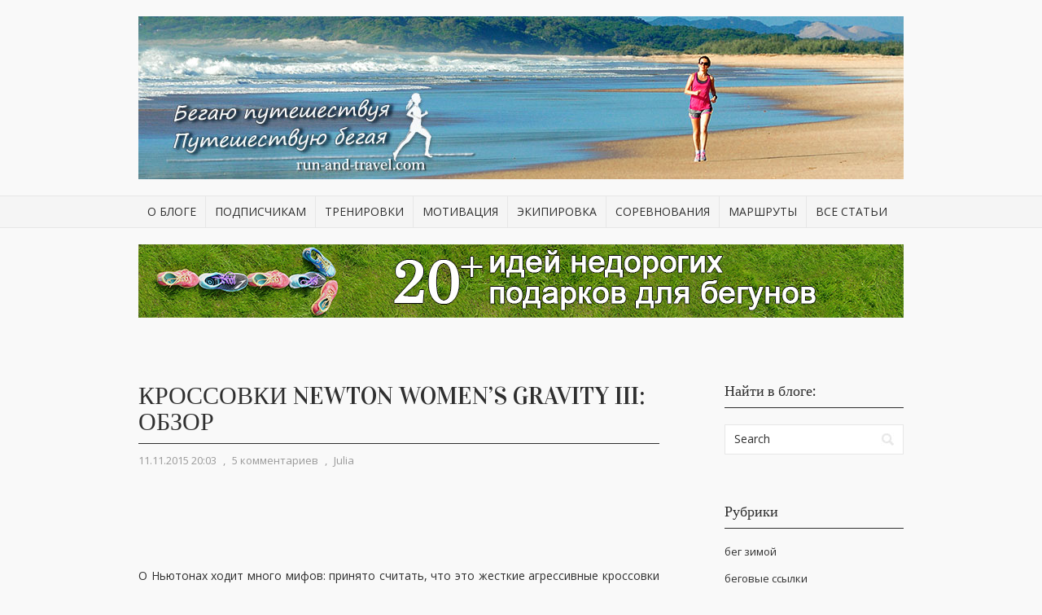

--- FILE ---
content_type: text/html; charset=UTF-8
request_url: http://run-and-travel.com/newton-gravity-obzor/
body_size: 35158
content:
<!DOCTYPE html PUBLIC "-//W3C//DTD XHTML 1.0 Transitional//EN" "http://www.w3.org/TR/xhtml1/DTD/xhtml1-transitional.dtd">
<html xmlns="http://www.w3.org/1999/xhtml" lang="ru-RU">
<head profile="http://gmpg.org/xfn/11">
<meta name="verify-admitad" content="deebf0608a" />
<meta http-equiv="Content-Type" content="text/html; charset=UTF-8" />
<title>Кроссовки Newton Women&#039;s Gravity III: обзор | Run&amp;Travel</title>
<link rel="stylesheet" href="http://run-and-travel.com/wp-content/themes/vortex/style.css" type="text/css" media="all" />
<link rel="pingback" href="http://run-and-travel.com/xmlrpc.php" />

<!-- All in One SEO Pack 2.12.1 by Michael Torbert of Semper Fi Web Design[346,419] -->
<meta name="description"  content="Обзор модели беговых кроссовок Newton Women&#039;s Gravity III: впечатления, особенности, выводы" />

<link rel="canonical" href="http://run-and-travel.com/newton-gravity-obzor/" />
<!-- /all in one seo pack -->
<link rel='dns-prefetch' href='//fonts.googleapis.com' />
<link rel='dns-prefetch' href='//s.w.org' />
<link rel="alternate" type="application/rss+xml" title="Run&amp;Travel &raquo; Лента" href="http://run-and-travel.com/feed/" />
<link rel="alternate" type="application/rss+xml" title="Run&amp;Travel &raquo; Лента комментариев" href="http://run-and-travel.com/comments/feed/" />
<link rel="alternate" type="application/rss+xml" title="Run&amp;Travel &raquo; Лента комментариев к &laquo;Кроссовки Newton Women&#8217;s Gravity III: обзор&raquo;" href="http://run-and-travel.com/newton-gravity-obzor/feed/" />
<!-- This site uses the Google Analytics by MonsterInsights plugin v7.10.0 - Using Analytics tracking - https://www.monsterinsights.com/ -->
<script type="text/javascript" data-cfasync="false">
	var mi_version         = '7.10.0';
	var mi_track_user      = true;
	var mi_no_track_reason = '';
	
	var disableStr = 'ga-disable-UA-53372318-1';

	/* Function to detect opted out users */
	function __gaTrackerIsOptedOut() {
		return document.cookie.indexOf(disableStr + '=true') > -1;
	}

	/* Disable tracking if the opt-out cookie exists. */
	if ( __gaTrackerIsOptedOut() ) {
		window[disableStr] = true;
	}

	/* Opt-out function */
	function __gaTrackerOptout() {
	  document.cookie = disableStr + '=true; expires=Thu, 31 Dec 2099 23:59:59 UTC; path=/';
	  window[disableStr] = true;
	}
	
	if ( mi_track_user ) {
		(function(i,s,o,g,r,a,m){i['GoogleAnalyticsObject']=r;i[r]=i[r]||function(){
			(i[r].q=i[r].q||[]).push(arguments)},i[r].l=1*new Date();a=s.createElement(o),
			m=s.getElementsByTagName(o)[0];a.async=1;a.src=g;m.parentNode.insertBefore(a,m)
		})(window,document,'script','//www.google-analytics.com/analytics.js','__gaTracker');

		__gaTracker('create', 'UA-53372318-1', 'auto');
		__gaTracker('set', 'forceSSL', true);
		__gaTracker('send','pageview');
	} else {
		console.log( "" );
		(function() {
			/* https://developers.google.com/analytics/devguides/collection/analyticsjs/ */
			var noopfn = function() {
				return null;
			};
			var noopnullfn = function() {
				return null;
			};
			var Tracker = function() {
				return null;
			};
			var p = Tracker.prototype;
			p.get = noopfn;
			p.set = noopfn;
			p.send = noopfn;
			var __gaTracker = function() {
				var len = arguments.length;
				if ( len === 0 ) {
					return;
				}
				var f = arguments[len-1];
				if ( typeof f !== 'object' || f === null || typeof f.hitCallback !== 'function' ) {
					console.log( 'Not running function __gaTracker(' + arguments[0] + " ....) because you are not being tracked. " + mi_no_track_reason );
					return;
				}
				try {
					f.hitCallback();
				} catch (ex) {

				}
			};
			__gaTracker.create = function() {
				return new Tracker();
			};
			__gaTracker.getByName = noopnullfn;
			__gaTracker.getAll = function() {
				return [];
			};
			__gaTracker.remove = noopfn;
			window['__gaTracker'] = __gaTracker;
					})();
		}
</script>
<!-- / Google Analytics by MonsterInsights -->
		<script type="text/javascript">
			window._wpemojiSettings = {"baseUrl":"https:\/\/s.w.org\/images\/core\/emoji\/11\/72x72\/","ext":".png","svgUrl":"https:\/\/s.w.org\/images\/core\/emoji\/11\/svg\/","svgExt":".svg","source":{"concatemoji":"http:\/\/run-and-travel.com\/wp-includes\/js\/wp-emoji-release.min.js?ver=4.9.28"}};
			!function(e,a,t){var n,r,o,i=a.createElement("canvas"),p=i.getContext&&i.getContext("2d");function s(e,t){var a=String.fromCharCode;p.clearRect(0,0,i.width,i.height),p.fillText(a.apply(this,e),0,0);e=i.toDataURL();return p.clearRect(0,0,i.width,i.height),p.fillText(a.apply(this,t),0,0),e===i.toDataURL()}function c(e){var t=a.createElement("script");t.src=e,t.defer=t.type="text/javascript",a.getElementsByTagName("head")[0].appendChild(t)}for(o=Array("flag","emoji"),t.supports={everything:!0,everythingExceptFlag:!0},r=0;r<o.length;r++)t.supports[o[r]]=function(e){if(!p||!p.fillText)return!1;switch(p.textBaseline="top",p.font="600 32px Arial",e){case"flag":return s([55356,56826,55356,56819],[55356,56826,8203,55356,56819])?!1:!s([55356,57332,56128,56423,56128,56418,56128,56421,56128,56430,56128,56423,56128,56447],[55356,57332,8203,56128,56423,8203,56128,56418,8203,56128,56421,8203,56128,56430,8203,56128,56423,8203,56128,56447]);case"emoji":return!s([55358,56760,9792,65039],[55358,56760,8203,9792,65039])}return!1}(o[r]),t.supports.everything=t.supports.everything&&t.supports[o[r]],"flag"!==o[r]&&(t.supports.everythingExceptFlag=t.supports.everythingExceptFlag&&t.supports[o[r]]);t.supports.everythingExceptFlag=t.supports.everythingExceptFlag&&!t.supports.flag,t.DOMReady=!1,t.readyCallback=function(){t.DOMReady=!0},t.supports.everything||(n=function(){t.readyCallback()},a.addEventListener?(a.addEventListener("DOMContentLoaded",n,!1),e.addEventListener("load",n,!1)):(e.attachEvent("onload",n),a.attachEvent("onreadystatechange",function(){"complete"===a.readyState&&t.readyCallback()})),(n=t.source||{}).concatemoji?c(n.concatemoji):n.wpemoji&&n.twemoji&&(c(n.twemoji),c(n.wpemoji)))}(window,document,window._wpemojiSettings);
		</script>
		<style type="text/css">
img.wp-smiley,
img.emoji {
	display: inline !important;
	border: none !important;
	box-shadow: none !important;
	height: 1em !important;
	width: 1em !important;
	margin: 0 .07em !important;
	vertical-align: -0.1em !important;
	background: none !important;
	padding: 0 !important;
}
</style>
<link rel='stylesheet' id='vortex-css-960-css'  href='http://run-and-travel.com/wp-content/themes/vortex/lib/css/960.css?ver=4.9.28' type='text/css' media='all' />
<link rel='stylesheet' id='vortex-google-fonts-css'  href='http://fonts.googleapis.com/css?family=Open+Sans%7CVidaloka&#038;ver=4.9.28' type='text/css' media='all' />
<link rel='stylesheet' id='addtoany-css'  href='http://run-and-travel.com/wp-content/plugins/add-to-any/addtoany.min.css?ver=1.15' type='text/css' media='all' />
<script type='text/javascript'>
/* <![CDATA[ */
window.CKEDITOR_BASEPATH = "http://run-and-travel.com/wp-content/plugins/ckeditor-for-wordpress/ckeditor/";
var ckeditorSettings = { "textarea_id": "comment", "pluginPath": "http:\/\/run-and-travel.com\/wp-content\/plugins\/ckeditor-for-wordpress\/", "autostart": true, "excerpt_state": false, "qtransEnabled": false, "outputFormat": { "indent": true, "breakBeforeOpen": true, "breakAfterOpen": true, "breakBeforeClose": true, "breakAfterClose": true }, "configuration": { "height": "160px", "skin": "moono", "scayt_autoStartup": false, "entities": true, "entities_greek": true, "entities_latin": true, "toolbar": "WordpressBasic", "templates_files": [ "http:\/\/run-and-travel.com\/wp-content\/plugins\/ckeditor-for-wordpress\/ckeditor.templates.js" ], "stylesCombo_stylesSet": "wordpress:http:\/\/run-and-travel.com\/wp-content\/plugins\/ckeditor-for-wordpress\/ckeditor.styles.js", "allowedContent": true, "customConfig": "http:\/\/run-and-travel.com\/wp-content\/plugins\/ckeditor-for-wordpress\/ckeditor.config.js" }, "externalPlugins": [  ], "additionalButtons": [  ] }
/* ]]> */
</script><style type="text/css">
			#content table.cke_editor { margin:0; }
			#content table.cke_editor tr td { padding:0;border:0; }
		</style><script type='text/javascript'>
/* <![CDATA[ */
var monsterinsights_frontend = {"js_events_tracking":"true","download_extensions":"doc,pdf,ppt,zip,xls,docx,pptx,xlsx","inbound_paths":"[]","home_url":"http:\/\/run-and-travel.com","hash_tracking":"false"};
/* ]]> */
</script>
<script type='text/javascript' src='http://run-and-travel.com/wp-content/plugins/google-analytics-for-wordpress/assets/js/frontend.min.js?ver=7.10.0'></script>
<script type='text/javascript' src='http://run-and-travel.com/wp-includes/js/jquery/jquery.js?ver=1.12.4'></script>
<script type='text/javascript' src='http://run-and-travel.com/wp-includes/js/jquery/jquery-migrate.min.js?ver=1.4.1'></script>
<script type='text/javascript' src='http://run-and-travel.com/wp-content/plugins/add-to-any/addtoany.min.js?ver=1.1'></script>
<script type='text/javascript' src='http://run-and-travel.com/wp-content/plugins/ckeditor-for-wordpress/ckeditor/ckeditor.js?t=F7J8&#038;ver=4.5.3.3'></script>
<script type='text/javascript' src='http://run-and-travel.com/wp-content/plugins/ckeditor-for-wordpress/includes/ckeditor.utils.js?t=F7J8&#038;ver=4.5.3.3'></script>
<script type='text/javascript' src='http://run-and-travel.com/wp-content/plugins/ckeditor-for-wordpress/includes/ckeditor.comment-reply.js?ver=20100901'></script>
<link rel='https://api.w.org/' href='http://run-and-travel.com/wp-json/' />
<link rel="EditURI" type="application/rsd+xml" title="RSD" href="http://run-and-travel.com/xmlrpc.php?rsd" />
<link rel="wlwmanifest" type="application/wlwmanifest+xml" href="http://run-and-travel.com/wp-includes/wlwmanifest.xml" /> 
<link rel='prev' title='5 моих бего-новостей октября 2015' href='http://run-and-travel.com/moi-novosti-oktyabr-2015/' />
<link rel='next' title='Стадионы Киева: «Спартак»' href='http://run-and-travel.com/stadion-spartak-kiev-kurenevka/' />
<meta name="generator" content="WordPress 4.9.28" />
<link rel='shortlink' href='http://run-and-travel.com/?p=3394' />
<link rel="alternate" type="application/json+oembed" href="http://run-and-travel.com/wp-json/oembed/1.0/embed?url=http%3A%2F%2Frun-and-travel.com%2Fnewton-gravity-obzor%2F" />
<link rel="alternate" type="text/xml+oembed" href="http://run-and-travel.com/wp-json/oembed/1.0/embed?url=http%3A%2F%2Frun-and-travel.com%2Fnewton-gravity-obzor%2F&#038;format=xml" />

<script data-cfasync="false">
window.a2a_config=window.a2a_config||{};a2a_config.callbacks=[];a2a_config.overlays=[];a2a_config.templates={};a2a_localize = {
	Share: "Отправить",
	Save: "Сохранить",
	Subscribe: "Подписаться",
	Email: "E-mail",
	Bookmark: "В закладки!",
	ShowAll: "Показать все",
	ShowLess: "Показать остальное",
	FindServices: "Найти сервис(ы)",
	FindAnyServiceToAddTo: "Найти сервис и добавить",
	PoweredBy: "Работает на",
	ShareViaEmail: "Поделиться по электронной почте",
	SubscribeViaEmail: "Подписаться по электронной почте",
	BookmarkInYourBrowser: "Добавить в закладки",
	BookmarkInstructions: "Нажмите Ctrl+D или \u2318+D, чтобы добавить страницу в закладки",
	AddToYourFavorites: "Добавить в Избранное",
	SendFromWebOrProgram: "Отправлять с любого email-адреса или email-программы",
	EmailProgram: "Почтовая программа",
	More: "Подробнее&#8230;",
	ThanksForSharing: "Спасибо, что поделились!",
	ThanksForFollowing: "Спасибо за подписку!"
};

(function(d,s,a,b){a=d.createElement(s);b=d.getElementsByTagName(s)[0];a.async=1;a.src="https://static.addtoany.com/menu/page.js";b.parentNode.insertBefore(a,b);})(document,"script");
</script>
<meta name="google-site-verification" content="PG3QVp9TgP8x29BJ3GcqhTuxPCo--JY0uHn4Y9-nCzg" /><meta name="google-site-verification" content="nVXX44aWvnrgJKUfFoNMDIvNZlBOkstLLYkB21AMQN4" /><style data-context="foundation-flickity-css">/*! Flickity v2.0.2
http://flickity.metafizzy.co
---------------------------------------------- */.flickity-enabled{position:relative}.flickity-enabled:focus{outline:0}.flickity-viewport{overflow:hidden;position:relative;height:100%}.flickity-slider{position:absolute;width:100%;height:100%}.flickity-enabled.is-draggable{-webkit-tap-highlight-color:transparent;tap-highlight-color:transparent;-webkit-user-select:none;-moz-user-select:none;-ms-user-select:none;user-select:none}.flickity-enabled.is-draggable .flickity-viewport{cursor:move;cursor:-webkit-grab;cursor:grab}.flickity-enabled.is-draggable .flickity-viewport.is-pointer-down{cursor:-webkit-grabbing;cursor:grabbing}.flickity-prev-next-button{position:absolute;top:50%;width:44px;height:44px;border:none;border-radius:50%;background:#fff;background:hsla(0,0%,100%,.75);cursor:pointer;-webkit-transform:translateY(-50%);transform:translateY(-50%)}.flickity-prev-next-button:hover{background:#fff}.flickity-prev-next-button:focus{outline:0;box-shadow:0 0 0 5px #09f}.flickity-prev-next-button:active{opacity:.6}.flickity-prev-next-button.previous{left:10px}.flickity-prev-next-button.next{right:10px}.flickity-rtl .flickity-prev-next-button.previous{left:auto;right:10px}.flickity-rtl .flickity-prev-next-button.next{right:auto;left:10px}.flickity-prev-next-button:disabled{opacity:.3;cursor:auto}.flickity-prev-next-button svg{position:absolute;left:20%;top:20%;width:60%;height:60%}.flickity-prev-next-button .arrow{fill:#333}.flickity-page-dots{position:absolute;width:100%;bottom:-25px;padding:0;margin:0;list-style:none;text-align:center;line-height:1}.flickity-rtl .flickity-page-dots{direction:rtl}.flickity-page-dots .dot{display:inline-block;width:10px;height:10px;margin:0 8px;background:#333;border-radius:50%;opacity:.25;cursor:pointer}.flickity-page-dots .dot.is-selected{opacity:1}</style><style type="text/css" id="custom-background-css">
body.custom-background { background-color: #f9f9f9; }
</style>
<style>.ios7.web-app-mode.has-fixed header{ background-color: rgba(88,161,221,.88);}</style><meta data-pso-pv="1.2.1" data-pso-pt="singlePost" data-pso-th="8c44ed782b4f5986d86d3dac1a4105ae"><script async src="//pagead2.googlesyndication.com/pagead/js/adsbygoogle.js"></script><script pagespeed_no_defer="" data-pso-version="20170403_083938">window.dynamicgoogletags={config:[]};dynamicgoogletags.config=["ca-pub-1176585165134175",[[[["DIV",0,null,["post"],2],["10px","21px",0],0,[0],"2250397447",1],[["DIV",0,null,["post"],0],["10px","5px",1],0,[0],"7096070640",1],[["DIV",0,null,["post"],-1],["10px","21px",0],3,[0],"3896768640",1]]],[[[[null,[[20,20]],null,34,1,1]],[[["BODY",0,null,[]],["10px","10px",1],1,[4],null,0,null,null,2],[["DIV",null,"logo-image",[]],["10px","10px",1],3,[2],null,0,null,null,8],[["DIV",null,"nav",[]],["10px","10px",1],1,[2],null,0,null,null,5],[["DIV",null,"nav",[]],["10px","10px",1],2,[2],null,0,null,null,5],[["DIV",null,"nav",[]],["10px","10px",1],3,[2],null,0,null,null,5],[["DIV",null,"footer",[]],["10px","10px",1],0,[5],null,0,null,null,4],[["BODY",0,null,[]],["10px","10px",1],2,[5],null,0,null,null,2],[["DIV",null,"sidebar",[]],["10px","10px",0],0,[0],null,0,null,null,6],[["DIV",null,"text-2",[]],["10px","60px",0],3,[0],null,0,null,null,7],[["DIV",null,"vk_groups",[]],["10px","60px",0],0,[0],null,0,null,null,10],[["DIV",null,"vk_groups",[]],["10px","10px",0],3,[0],null,0,null,null,10],[["DIV",null,"s2_form_widget-2",[]],["10px","60px",0],3,[0],null,0,null,null,7],[["DIV",null,"views-2",[]],["10px","60px",0],3,[0],null,0,null,null,7],[["DIV",null,"categories-2",[]],["10px","60px",0],3,[0],null,0,null,null,7],[["DIV",null,"sidebar",[]],["10px","10px",1],3,[0],null,0,null,null,6],[["DIV",0,null,["post"],1],["10px","5px",0],0,[0],null,0,null,null,9],[["DIV",0,null,["post"],2],["10px","21px",0],0,[0],null,0,null,null,9],[["DIV",0,null,["post"],-1],["10px","21px",0],3,[0],null,0,null,null,9],[["DIV",null,"s2_counter-2",[]],["10px","60px",0],3,[0],null,0,null,null,7],[["DIV",null,"search-2",[]],["10px","60px",0],3,[0],null,0,null,null,7],[["DIV",null,null,["big-banner"]],["10px","10px",1],3,[2],null,0,null,null,4],[["DIV",0,null,["post"],3],["10px","21px",0],0,[0],null,0,null,null,9],[["DIV",null,"text-8",[]],["10px","60px",0],3,[0],null,0,null,null,7]],["1577587448","3054320640","4531053849","6007787045","7484520248"],["DIV",null,null,["post"]],"20170214_040801"]],"WordPressSinglePost","7375272248",null,0.01,null,[null,1494788328980],0.01,0,null,null,"http://run-and-travel.com"];(function(){var h=this,aa=function(a){var b=typeof a;if("object"==b)if(a){if(a instanceof Array)return"array";if(a instanceof Object)return b;var c=Object.prototype.toString.call(a);if("[object Window]"==c)return"object";if("[object Array]"==c||"number"==typeof a.length&&"undefined"!=typeof a.splice&&"undefined"!=typeof a.propertyIsEnumerable&&!a.propertyIsEnumerable("splice"))return"array";if("[object Function]"==c||"undefined"!=typeof a.call&&"undefined"!=typeof a.propertyIsEnumerable&&!a.propertyIsEnumerable("call"))return"function"}else return"null";
else if("function"==b&&"undefined"==typeof a.call)return"object";return b},p=function(a){return"number"==typeof a},ba=function(a,b){var c=Array.prototype.slice.call(arguments,1);return function(){var b=c.slice();b.push.apply(b,arguments);return a.apply(this,b)}},r=function(a,b){function c(){}c.prototype=b.prototype;a.Ra=b.prototype;a.prototype=new c;a.prototype.constructor=a;a.Ta=function(a,c,f){for(var d=Array(arguments.length-2),e=2;e<arguments.length;e++)d[e-2]=arguments[e];return b.prototype[c].apply(a,
d)}};var ca=String.prototype.trim?function(a){return a.trim()}:function(a){return a.replace(/^[\s\xa0]+|[\s\xa0]+$/g,"")},da=function(a,b){return a<b?-1:a>b?1:0},ea=function(a){return String(a).replace(/\-([a-z])/g,function(a,c){return c.toUpperCase()})};var fa=Array.prototype.forEach?function(a,b,c){Array.prototype.forEach.call(a,b,c)}:function(a,b,c){for(var d=a.length,e="string"==typeof a?a.split(""):a,f=0;f<d;f++)f in e&&b.call(c,e[f],f,a)};var ga=function(a){ga[" "](a);return a};ga[" "]=function(){};var ia=function(a,b){var c=ha;Object.prototype.hasOwnProperty.call(c,a)||(c[a]=b(a))};var t;a:{var ja=h.navigator;if(ja){var ka=ja.userAgent;if(ka){t=ka;break a}}t=""}var v=function(a){return-1!=t.indexOf(a)};var la=v("Opera"),w=v("Trident")||v("MSIE"),ma=v("Edge"),na=v("Gecko")&&!(-1!=t.toLowerCase().indexOf("webkit")&&!v("Edge"))&&!(v("Trident")||v("MSIE"))&&!v("Edge"),oa=-1!=t.toLowerCase().indexOf("webkit")&&!v("Edge"),pa=function(){var a=h.document;return a?a.documentMode:void 0},qa;
a:{var ra="",sa=function(){var a=t;if(na)return/rv\:([^\);]+)(\)|;)/.exec(a);if(ma)return/Edge\/([\d\.]+)/.exec(a);if(w)return/\b(?:MSIE|rv)[: ]([^\);]+)(\)|;)/.exec(a);if(oa)return/WebKit\/(\S+)/.exec(a);if(la)return/(?:Version)[ \/]?(\S+)/.exec(a)}();sa&&(ra=sa?sa[1]:"");if(w){var ta=pa();if(null!=ta&&ta>parseFloat(ra)){qa=String(ta);break a}}qa=ra}
var ua=qa,ha={},va=function(a){ia(a,function(){for(var b=0,c=ca(String(ua)).split("."),d=ca(String(a)).split("."),e=Math.max(c.length,d.length),f=0;0==b&&f<e;f++){var g=c[f]||"",k=d[f]||"";do{g=/(\d*)(\D*)(.*)/.exec(g)||["","","",""];k=/(\d*)(\D*)(.*)/.exec(k)||["","","",""];if(0==g[0].length&&0==k[0].length)break;b=da(0==g[1].length?0:parseInt(g[1],10),0==k[1].length?0:parseInt(k[1],10))||da(0==g[2].length,0==k[2].length)||da(g[2],k[2]);g=g[3];k=k[3]}while(0==b)}return 0<=b})},wa;var xa=h.document;
wa=xa&&w?pa()||("CSS1Compat"==xa.compatMode?parseInt(ua,10):5):void 0;var x=function(){},ya="function"==typeof Uint8Array,z=function(a,b,c){a.a=null;b||(b=[]);a.Va=void 0;a.M=-1;a.l=b;a:{if(a.l.length){b=a.l.length-1;var d=a.l[b];if(d&&"object"==typeof d&&"array"!=aa(d)&&!(ya&&d instanceof Uint8Array)){a.R=b-a.M;a.G=d;break a}}a.R=Number.MAX_VALUE}a.Ua={};if(c)for(b=0;b<c.length;b++)d=c[b],d<a.R?(d+=a.M,a.l[d]=a.l[d]||y):a.G[d]=a.G[d]||y},y=[],A=function(a,b){if(b<a.R){b+=a.M;var c=a.l[b];return c===y?a.l[b]=[]:c}c=a.G[b];return c===y?a.G[b]=[]:c},Aa=function(a){a=
A(za,a);return null==a?a:+a},B=function(a,b,c){b<a.R?a.l[b+a.M]=c:a.G[b]=c},C=function(a,b,c){a.a||(a.a={});if(!a.a[c]){var d=A(a,c);d&&(a.a[c]=new b(d))}return a.a[c]},D=function(a,b,c){a.a||(a.a={});if(!a.a[c]){for(var d=A(a,c),e=[],f=0;f<d.length;f++)e[f]=new b(d[f]);a.a[c]=e}b=a.a[c];b==y&&(b=a.a[c]=[]);return b},Ba=function(a,b,c){a.a||(a.a={});c=c||[];for(var d=[],e=0;e<c.length;e++)d[e]=E(c[e]);a.a[b]=c;B(a,b,d)},Ca=function(a){if(a.a)for(var b in a.a){var c=a.a[b];if("array"==aa(c))for(var d=
0;d<c.length;d++)c[d]&&E(c[d]);else c&&E(c)}},E=function(a){Ca(a);return a.l};x.prototype.toString=function(){Ca(this);return this.l.toString()};var Da=function(a){var b;if("array"==aa(a)){for(var c=Array(a.length),d=0;d<a.length;d++)null!=(b=a[d])&&(c[d]="object"==typeof b?Da(b):b);return c}if(ya&&a instanceof Uint8Array)return new Uint8Array(a);c={};for(d in a)null!=(b=a[d])&&(c[d]="object"==typeof b?Da(b):b);return c};var Ea=function(a,b){this.events=[];this.Ga=b||h;var c=null;b&&(b.google_js_reporting_queue=b.google_js_reporting_queue||[],this.events=b.google_js_reporting_queue,c=b.google_measure_js_timing);this.ia=null!=c?c:Math.random()<a};Ea.prototype.disable=function(){fa(this.events,this.ya,this);this.events.length=0;this.ia=!1};Ea.prototype.ya=function(a){var b=this.Ga.performance;a&&b&&b.clearMarks&&(b.clearMarks("goog_"+a.uniqueId+"_start"),b.clearMarks("goog_"+a.uniqueId+"_end"))};var Fa=function(){var a=!1;try{var b=Object.defineProperty({},"passive",{get:function(){a=!0}});h.addEventListener("test",null,b)}catch(c){}return a}();var Ha=function(){var a=Ga;try{var b;if(b=!!a&&null!=a.location.href)a:{try{ga(a.foo);b=!0;break a}catch(c){}b=!1}return b}catch(c){return!1}},Ia=function(a,b){for(var c in a)Object.prototype.hasOwnProperty.call(a,c)&&b.call(void 0,a[c],c,a)};var Ja=function(a,b,c,d,e){this.la=c||4E3;this.H=a||"&";this.wa=b||",$";this.T=void 0!==d?d:"trn";this.Sa=e||null;this.va=!1;this.V={};this.Ja=0;this.L=[]},Ma=function(a,b,c,d){b=b+"//"+c+d;var e=Ka(a)-d.length-0;if(0>e)return"";a.L.sort(function(a,b){return a-b});d=null;c="";for(var f=0;f<a.L.length;f++)for(var g=a.L[f],k=a.V[g],m=0;m<k.length;m++){if(!e){d=null==d?g:d;break}var l=La(k[m],a.H,a.wa);if(l){l=c+l;if(e>=l.length){e-=l.length;b+=l;c=a.H;break}else a.va&&(c=e,l[c-1]==a.H&&--c,b+=l.substr(0,
c),c=a.H,e=0);d=null==d?g:d}}f="";a.T&&null!=d&&(f=c+a.T+"="+(a.Sa||d));return b+f+""},Ka=function(a){if(!a.T)return a.la;var b=1,c;for(c in a.V)b=c.length>b?c.length:b;return a.la-a.T.length-b-a.H.length-1},La=function(a,b,c,d,e){var f=[];Ia(a,function(a,k){(a=Na(a,b,c,d,e))&&f.push(k+"="+a)});return f.join(b)},Na=function(a,b,c,d,e){if(null==a)return"";b=b||"&";c=c||",$";"string"==typeof c&&(c=c.split(""));if(a instanceof Array){if(d=d||0,d<c.length){for(var f=[],g=0;g<a.length;g++)f.push(Na(a[g],
b,c,d+1,e));return f.join(c[d])}}else if("object"==typeof a)return e=e||0,2>e?encodeURIComponent(La(a,b,c,d,e+1)):"...";return encodeURIComponent(String(a))};var Ra=function(a,b,c,d){var e=Pa;if((c?e.Pa:Math.random())<(d||e.za))try{var f;b instanceof Ja?f=b:(f=new Ja,Ia(b,function(a,b){var c=f,d=c.Ja++,e={};e[b]=a;a=[e];c.L.push(d);c.V[d]=a}));var g=Ma(f,e.Ma,e.Ba,e.La+a+"&");g&&Qa(g)}catch(k){}},Qa=function(a){h.google_image_requests||(h.google_image_requests=[]);var b=h.document.createElement("img");b.src=a;h.google_image_requests.push(b)};var Sa;if(!(Sa=!na&&!w)){var Ta;if(Ta=w)Ta=9<=Number(wa);Sa=Ta}Sa||na&&va("1.9.1");w&&va("9");var F=function(a,b,c,d){this.top=a;this.right=b;this.bottom=c;this.left=d};F.prototype.floor=function(){this.top=Math.floor(this.top);this.right=Math.floor(this.right);this.bottom=Math.floor(this.bottom);this.left=Math.floor(this.left);return this};var Ua=document,Va=window;var Wa=!!window.google_async_iframe_id,Ga=Wa&&window.parent||window;var Pa,G;if(Wa&&!Ha()){var Xa="."+Ua.domain;try{for(;2<Xa.split(".").length&&!Ha();)Ua.domain=Xa=Xa.substr(Xa.indexOf(".")+1),Ga=window.parent}catch(a){}Ha()||(Ga=window)}G=Ga;var Ya=new Ea(1,G);Pa=new function(){this.Ma="http:"===Va.location.protocol?"http:":"https:";this.Ba="pagead2.googlesyndication.com";this.La="/pagead/gen_204?id=";this.za=.01;this.Pa=Math.random()};
if("complete"==G.document.readyState)G.google_measure_js_timing||Ya.disable();else if(Ya.ia){var Za=function(){G.google_measure_js_timing||Ya.disable()};G.addEventListener?G.addEventListener("load",Za,Fa?void 0:!1):G.attachEvent&&G.attachEvent("onload",Za)};var H=function(a){this.na={};this.na.c=a;this.o=[];this.u=null;this.v=[];this.ea=0};H.prototype.g=function(a){for(var b=0;b<this.o.length;b++)if(this.o[b]==a)return this;this.o.push(a);return this};var $a=function(a,b){a.u=a.u?a.u:b;return a};H.prototype.C=function(a){for(var b=0;b<this.v.length;b++)if(this.v[b]==a)return this;this.v.push(a);return this};
H.prototype.getData=function(a){var b=this.na,c={},d;for(d in b)c[d]=b[d];0<this.ea&&(c.t=this.ea);c.err=this.o.join();c.warn=this.v.join();if(this.u){c.excp_n=this.u.name;c.excp_m=this.u.message&&this.u.message.substring(0,512);if(b=this.u.stack){d=this.u.stack;try{-1==d.indexOf("")&&(d="\n"+d);for(var e;d!=e;)e=d,d=d.replace(/((https?:\/..*\/)[^\/:]*:\d+(?:.|\n)*)\2/,"$1");b=d.replace(/\n */g,"\n")}catch(f){b=""}}c.excp_s=b}c.w=0<a.innerWidth?a.innerWidth:null;c.h=0<a.innerHeight?a.innerHeight:
null;return c};var bb=function(a,b){ab(a,a.Ea,a.X,b)},ab=function(a,b,c,d){var e=d.u;d=d.getData(a.K);a.Ha?(d.type=b,a.K.console.log(d),e&&a.K.console.error(e)):0<c&&(d.r=c,Ra(b,d,"jserror"!=b,c))};var I=function(a){return a.dynamicgoogletags=a.dynamicgoogletags||{}};var J=function(a){z(this,a,cb)};r(J,x);var cb=[4];J.prototype.getId=function(){return A(this,3)};var K=function(a){z(this,a,null)};r(K,x);var db=function(a){z(this,a,null)};r(db,x);var L=function(a){return C(a,J,1)},fb=function(a){z(this,a,eb)};r(fb,x);var eb=[1];fb.prototype.i=function(){return D(this,db,1)};fb.prototype.pa=function(a){Ba(this,1,a)};var M=function(a){z(this,a,gb)};r(M,x);var gb=[2];M.prototype.ka=function(){return A(this,3)};M.prototype.qa=function(a){B(this,3,a)};var hb=function(a){z(this,a,null)};r(hb,x);var N=function(a){z(this,a,ib)};r(N,x);var ib=[1,2,3];N.prototype.i=function(){return D(this,db,2)};
N.prototype.pa=function(a){Ba(this,2,a)};var O=function(a){z(this,a,jb)};r(O,x);var jb=[3];O.prototype.A=function(){return A(this,1)};O.prototype.D=function(){return C(this,fb,2)};O.prototype.O=function(){return A(this,4)};O.prototype.ka=function(){return A(this,5)};O.prototype.qa=function(a){B(this,5,a)};O.prototype.N=function(){return C(this,kb,9)};var kb=function(a){z(this,a,null)};r(kb,x);var lb=function(a){this.m=a;this.sa=[]};lb.prototype.f=function(){return 0<D(this.m,N,3).length?D(this.m,N,3)[0]:null};var mb=function(a){var b=["adsbygoogle-placeholder"];a=a.className?a.className.split(/\s+/):[];for(var c={},d=0;d<a.length;++d)c[a[d]]=!0;for(d=0;d<b.length;++d)if(!c[b[d]])return!1;return!0};var nb=function(a,b){for(var c=0;c<b.length;c++){var d=b[c],e=ea(d.Wa);a[e]=d.value}},qb=function(a,b){var c=ob;b.setAttribute("data-adsbygoogle-status","reserved");b={element:b};(c=c&&c.Na)&&(b.params=c);pb(a).push(b)},pb=function(a){return a.adsbygoogle=a.adsbygoogle||[]};var rb=function(a,b){if(!a)return!1;a=b.getComputedStyle?b.getComputedStyle(a,null):a.currentStyle;if(!a)return!1;a=a.cssFloat||a.styleFloat;return"left"==a||"right"==a},sb=function(a){for(a=a.previousSibling;a&&1!=a.nodeType;)a=a.previousSibling;return a?a:null},tb=function(a){return!!a.nextSibling||!!a.parentNode&&tb(a.parentNode)};var ub=function(a,b){var c=a.length;if(null!=c)for(var d=0;d<c;d++)b.call(void 0,a[d],d)};var vb=function(a,b,c,d){this.ma=a;this.$=b;this.aa=c;this.P=d};vb.prototype.query=function(a){var b=[];try{b=a.querySelectorAll(this.ma)}catch(f){}if(!b.length)return[];a=b;b=a.length;if(0<b){for(var c=Array(b),d=0;d<b;d++)c[d]=a[d];a=c}else a=[];a=wb(this,a);p(this.$)&&(b=this.$,0>b&&(b+=a.length),a=0<=b&&b<a.length?[a[b]]:[]);if(p(this.aa)){b=[];for(c=0;c<a.length;c++){var d=xb(a[c]),e=this.aa;0>e&&(e+=d.length);0<=e&&e<d.length&&b.push(d[e])}a=b}return a};
vb.prototype.toString=function(){return JSON.stringify({nativeQuery:this.ma,occurrenceIndex:this.$,paragraphIndex:this.aa,ignoreMode:this.P})};
var wb=function(a,b){if(null==a.P)return b;switch(a.P){case 1:return b.slice(1);case 2:return b.slice(0,b.length-1);case 3:return b.slice(1,b.length-1);case 0:return b;default:throw Error("Unknown ignore mode: "+a.P);}},xb=function(a){var b=[];ub(a.getElementsByTagName("p"),function(a){100<=yb(a)&&b.push(a)});return b},yb=function(a){if(3==a.nodeType)return a.length;if(1!=a.nodeType||"SCRIPT"==a.tagName)return 0;var b=0;ub(a.childNodes,function(a){b+=yb(a)});return b},zb=function(a){return 0==a.length||
isNaN(a[0])?a:"\\"+(30+parseInt(a[0],10))+" "+a.substring(1)};var Ab=function(a,b){var c=0,d=A(a,6);if(void 0!==d)switch(d){case 0:c=1;break;case 1:c=2;break;case 2:c=3}var d=null,e=A(a,7);if(A(a,1)||a.getId()||0<A(a,4).length){var f=a.getId(),g=A(a,1),e=A(a,4),d=A(a,2);a=A(a,5);var k="";g&&(k+=g);f&&(k+="#"+zb(f));if(e)for(f=0;f<e.length;f++)k+="."+zb(e[f]);d=(e=k)?new vb(e,d,a,c):null}else e&&(d=new vb(e,A(a,2),A(a,5),c));return d?d.query(b):[]},Bb=function(a,b){if(a==b)return!0;if(!a||!b||A(a,1)!=A(b,1)||A(a,2)!=A(b,2)||a.getId()!=b.getId()||A(a,7)!=A(b,
7)||A(a,5)!=A(b,5)||A(a,6)!=A(b,6))return!1;a=A(a,4);b=A(b,4);if(a||b)if(a&&b&&a.length==b.length)for(var c=0;c<a.length;c++){if(a[c]!=b[c])return!1}else return!1;return!0};var Cb=function(a){a=a.document;return("CSS1Compat"==a.compatMode?a.documentElement:a.body)||{}},Db=function(a){return void 0===a.pageYOffset?(a.document.documentElement||a.document.body.parentNode||a.document.body).scrollTop:a.pageYOffset};var Eb=function(a,b){b=L(b);if(!b)return null;a=Ab(b,a);return 0<a.length?a[0]:null},Gb=function(a,b){b=Fb(a,b,!0);return p(b)&&!(b<=Cb(a).clientHeight)},Hb=function(a,b){return a.body?b-a.body.getBoundingClientRect().top:b},Fb=function(a,b,c){if(!c||!p(A(b,8))){var d=Eb(a.document,b);if(d){var e=null!=C(b,K,2)?A(C(b,K,2),3):void 0;c=a.document.createElement("div");c.className="googlepublisherpluginad";var f=c.style;f.textAlign="center";f.width="100%";f.height="0px";f.clear=e?"both":"none";Ib(c,d,
A(b,3));d=c.getBoundingClientRect().top+Db(a);c.parentNode.removeChild(c);B(b,8,d)}}b=A(b,8);return p(b)?b-Db(a):null},Jb={0:0,1:1,2:2,3:3},Kb={0:"auto",1:"horizontal",2:"vertical",3:"rectangle"},Lb=function(a,b){a.sort(function(a,d){a=Fb(b,a,!0);a=p(a)?a:Number.POSITIVE_INFINITY;d=Fb(b,d,!0);d=p(d)?d:Number.POSITIVE_INFINITY;return a-d})},Ib=function(a,b,c){switch(Jb[c]){case 0:b.parentNode&&b.parentNode.insertBefore(a,b);break;case 3:if(c=b.parentNode){var d=b.nextSibling;if(d&&d.parentNode!=c)for(;d&&
8==d.nodeType;)d=d.nextSibling;c.insertBefore(a,d)}break;case 1:b.insertBefore(a,b.firstChild);break;case 2:b.appendChild(a)}if(1!=b.nodeType?0:"INS"==b.tagName&&mb(b))b.style.display="block"};var ob=new function(){this.ha="googlepublisherpluginad";this.Na={google_tag_origin:"pso"}},P=function(a){this.b=a;this.j=[];this.da=0;this.o=[];this.v=[];this.Y=null;this.oa=!1},Mb=function(a,b){a=C(a.f(),J,4);if(!(a&&b&&A(b,1)==A(a,1)&&b.getId()==a.getId()&&p(A(b,2))&&p(A(b,5))))return!1;a=A(a,4);b=A(b,4);if(a.length!=b.length)return!1;for(var c=0;c<a.length;++c)if(b[c]!=a[c])return!1;return!0},Nb=function(a){var b=p(void 0)?void 0:20,c=a.f(),d=c.i(),e=C(c,J,4);if(!(a.oa||0>=b)&&e&&0!=Ab(e,a.b.document).length){a.oa=
!0;for(var c=[],f=0;f<d.length;++f){var g=d[f],k=L(g);if(Mb(a,k)){var m=A(k,2),k=A(k,5);null!=m&&null!=k&&0<=m&&0<=k&&(!c[m]||A(L(c[m]),5)<k)&&(c[m]=g)}}k=0;d=Ab(e,a.b.document);for(m=0;m<c.length&&k<b;++m){var e=k,f=a,l=d[m],g=c[m],k=b-k,u=f.f().i(),q=0;if(l&&g){l=xb(l).length;switch(A(L(g),6)){case 0:case 1:--l;break;case 2:l-=2}for(var n=A(L(g),5)+1;n<l&&q<k;++n){var Oa=new g.constructor(Da(E(g))),Hc=L(Oa);B(Hc,5,n);u.push(Oa);q++}}q&&f.f().pa(u);k=e+q}}};
P.prototype.g=function(a){for(var b=0;b<this.o.length;++b)if(this.o[b]==a)return;this.o.push(a)};P.prototype.C=function(a){for(var b=0;b<this.v.length;++b)if(this.v[b]==a)return;this.v.push(a)};
var Ob=function(a,b,c){var d=Jb[A(b,3)],e=Eb(a.b.document,b);if(e){var f=L(b)?A(L(b),2):void 0,g;a:{g=a.b;if(null!=f)switch(d){case 0:g=rb(sb(e),g);break a;case 3:g=rb(e,g);break a;case 2:f=e.lastChild;g=rb(f?1==f.nodeType?f:sb(f):null,g);break a}g=!1}if(!g&&(c||2!=d||tb(e))&&(c=1==d||2==d?e:e.parentNode,!c||(1!=c.nodeType?0:"INS"==c.tagName&&mb(c))||!(0>=c.offsetWidth)))a:if(A(b,7))a.C(8);else{b:if(A(b,5))c=A(b,5);else{if(c=Q(a).f())if(c=A(c,3),a.da<c.length){c=c[a.da++];break b}a.g(4);c=null}if(null!=
c){B(b,7,!0);d=[];(g=a.O())&&d.push(g);g=Q(a).sa;for(f=0;f<g.length;++f)d.push(g[f]);p(A(b,9))&&d.push("pso-lv-"+A(b,9));var k=a.b.document;g=a.A();var f=A(b,6),f=null!=f?Kb[f]:f,m=C(b,K,2),l={};m&&(l.ra=A(m,1),l.ga=A(m,2),l.xa=!!A(m,3));var m=c,u=ob,q=k.createElement("div"),n=q.style;n.textAlign="center";n.width="100%";n.height="auto";n.clear=l.xa?"both":"none";l.Ka&&nb(n,l.Ka);k=k.createElement("ins");n=k.style;n.display="block";n.margin="auto";n.backgroundColor="transparent";l.ra&&(n.marginTop=
l.ra);l.ga&&(n.marginBottom=l.ga);l.ta&&nb(n,l.ta);q.appendChild(k);k.setAttribute("data-ad-format",f?f:"auto");if(f=u&&u.ha)q.className=f;k.className="adsbygoogle";k.setAttribute("data-ad-client",g);m&&k.setAttribute("data-ad-slot",m);d.length&&k.setAttribute("data-ad-channel",d.join("+"));Ib(q,e,A(b,3));try{qb(a.b,k)}catch(Oa){A(b,5)!=c&&a.da--;B(b,7,!1);a.C(6);q&&q.parentNode&&q.parentNode.removeChild(q);break a}a.j.push(q)}}}},Pb=function(a,b){for(var c=Number.POSITIVE_INFINITY,d=0;d<a.j.length;++d)var e=
a.j[d].getBoundingClientRect().top,f=a.j[d].getBoundingClientRect().bottom,c=Math.min(c,b<e?e-b:f<b?b-f:0);return c},Q=function(a){a=I(a.b).ps||null;if(!a)throw Error("No placementState");return a},Qb=function(a,b){var c=Q(a).m;if(!c||!c.A())return a.g(5),!1;c=D(c,N,3)[0];return c?A(c,3).length<b?(a.g(4),a.g(5),!1):!0:(a.g(5),!1)};P.prototype.A=function(){return Q(this).m.A()||""};P.prototype.O=function(){return Q(this).m.O()||void 0};P.prototype.D=function(){return Q(this).m.D()||new fb};
P.prototype.f=function(){var a=Q(this).f();if(!a)throw Error("No mConfig");return a};var Rb=function(a){a=A(a.f(),6);return null!=a&&0<a};var Sb=function(){this.I=this.J=this.ba=null};var R=function(a){P.call(this,a)};r(R,P);R.prototype.apply=function(a){var b;(b=Q(this).m)&&b.A()&&b.D()?b=!0:(this.g(5),b=!1);if(b){b=this.D().i();for(var c=0;c<b.length;c++){var d=b[c];A(d,7)||Ob(this,d,a)}}};R.prototype.B=function(){return(0==this.D().i().length||0<this.j.length)&&0==this.o.length};var Tb=function(a){P.call(this,a);if(Qb(this,0)){a=this.D().i();for(var b=this.f().i(),c=0;c<a.length;c++){var d=a[c],e;a:{e=d;var f=b;if(e&&L(e))for(var g=0;g<f.length;g++){var k=f[g];if(A(e,3)==A(k,3)&&Bb(L(e),L(k))){e=k;break a}}e=null}e&&C(e,K,2)&&(e=C(e,K,2),d.a||(d.a={}),f=e?E(e):e,d.a[2]=e,B(d,2,f))}}};r(Tb,R);var Vb=function(a,b){var c=void 0===b.pageXOffset?(b.document.documentElement||b.document.body.parentNode||b.document.body).scrollLeft:b.pageXOffset,d=Db(b);if(a.getBoundingClientRect)return a=a.getBoundingClientRect(),Ub(a)?new F(a.top+d,a.right+c,a.bottom+d,a.left+c):new F(0,0,0,0);b=b.document.createRange();b.selectNodeContents(a);return b.collapsed?new F(0,0,0,0):b.getBoundingClientRect?(a=b.getBoundingClientRect(),Ub(a)?new F(a.top+d,a.right+c,a.bottom+d,a.left+c):new F(0,0,0,0)):new F(0,0,0,
0)},Ub=function(a){return!!a&&p(a.top)&&!isNaN(a.top)&&p(a.right)&&!isNaN(a.right)&&p(a.bottom)&&!isNaN(a.bottom)&&p(a.left)&&!isNaN(a.left)};var $b=function(a){this.K=a;this.Fa=Wb(a);this.ua=S("ins.adsbygoogle",a);this.fa=Xb(a);this.Oa=S("[__lsu_res=reserved]",a);this.U=[];a=Yb(this);for(var b=0;b<a.length;b++)this.U.push(new Zb(a[b]))},Wb=function(a){var b=a.googletag;if(!b||"function"!=typeof b.pubads)return S("div[id^=div-gpt-ad]",a);var c=[];try{for(var d=b.pubads().getSlots(),b=0;b<d.length;b++){var e=d[b].getSlotElementId(),f=a.document.getElementById(e);null!=f&&c.push(f)}}catch(g){Ra("ladd_evt",{ok:0,err:g.toString()},!0,.1)}return c},
Xb=function(a){return S("iframe[id^=aswift_],iframe[id^=google_ads_frame]",a)},S=function(a,b){return Array.prototype.slice.call(b.document.querySelectorAll(a))},Yb=function(a){return[].concat(a.Fa,a.ua,a.fa,a.Oa)},Zb=function(a){this.Ca=a;this.W=null};var T=function(a){P.call(this,a)};r(T,P);T.prototype.apply=function(){};T.prototype.B=function(){var a;if(Rb(this)){a=this.b;var b=Wb(a);a=0<[].concat(b,S("ins.adsbygoogle",a),Xb(a),S("[__lsu_res=reserved]",a)).length}else a=!0;return a};var ac=function(a){P.call(this,a);this.F=null};r(ac,P);
ac.prototype.apply=function(a){if(a&&Qb(this,2)){Nb(this);a=Cb(this.b).clientHeight||640;null==this.F&&(this.F=new $b(this.b));var b=this.F.fa.length;if(!(5<=b)){var b=Math.min(2,5-b),c=this.f().i();Lb(c,this.b);for(var d=0;d<c.length&&this.j.length<b;++d){var e=c[d];if(Gb(this.b,e)){var f=Fb(this.b,e,!0);if(void 0!==f){var g;a:{g=this.F;for(var k=a,m=f,l=0;l<g.U.length;l++){var u=m,q=k,n;n=g.U[l];n.W||(n.W=Vb(n.Ca,g.K));n=n.W;if(n.top-q<u&&u<n.bottom+q){g=!0;break a}}g=!1}g||Pb(this,f)<a||Ob(this,
e,!0)}}}0==this.j.length&&this.C(1)}}};ac.prototype.B=function(){return Rb(this)?0<Yb(this.F).length:!0};var bc=function(a){P.call(this,a);this.Z=!1};r(bc,T);
bc.prototype.apply=function(a){if(a&&!this.Z){var b;a:{var c=this.b.document;b=c.body;if(a&&b){a=this.A();var d=ob,e=c.createElement("div");e.style.display="block";if(d=d&&d.ha)e.className=d;c=c.createElement("ins");c.className="adsbygoogle";c.setAttribute("data-ad-client",a);c.setAttribute("data-reactive-ad-format","1");c.style.display="none";e.appendChild(c);Ib(e,b,2);try{qb(this.b,c)}catch(f){this.C(6);e&&e.parentNode&&e.parentNode.removeChild(e);b=5;break a}this.j.push(e);b=0}else b=4}this.Z=
0==b}};bc.prototype.B=function(){return this.Z&&T.prototype.B.call(this)};var cc=function(a){P.call(this,a);a=Cb(a).clientHeight;this.Aa=.1*a;this.Ia=.75*a};r(cc,P);
cc.prototype.apply=function(a){if(Qb(this,3)&&!this.B()){Nb(this);var b=this.f().i();Lb(b,this.b);var c;c=this.Aa;var d;d=document;d=d.querySelectorAll?d.querySelectorAll("header,#header,#masthead,.header,.site-header"):[];for(var e=d.length,f=0<e?d[0]:null,g=1;g<e;g++)d[g].getBoundingClientRect().top<f.getBoundingClientRect().top&&(f=d[g]);(d=f)&&(d=d.getBoundingClientRect())&&d.top!=d.bottom&&d.left!=d.right&&(c=Math.min(c,Hb(document,d.bottom)));for(d=0;d<b.length&&3>this.j.length;d++){e=b[d];
var f=c,g=this.b.document,k=Fb(this.b,e,!1);!p(k)||Hb(g,k)<f?f=!1:(f=Pb(this,k),f=this.Ia<f);f&&(f=Gb(this.b,e),g=A(e,6)||0,f&&0==g&&B(e,6,3),!f&&a||Ob(this,e,a))}}};cc.prototype.B=function(){return 3==this.j.length};var U={};U[16]=R;U[17]=R;U[19]=T;U[29]=ac;U[33]=T;U[30]=bc;U[28]=cc;U[34]=cc;U[32]=Tb;U[1]=R;U[8]=T;U[11]=R;var dc=[19,29,33,30,16,32,17,34],ec=[16,19,33,30,17,1,6,8,11];var fc=function(a,b){a=a.google_ad_modifications=a.google_ad_modifications||{};(a.ad_channels=a.ad_channels||[]).push(b)};var gc=function(a){return 0>a||99<a?null:10>a?"0"+a:""+a};var hc=function(a,b){a=a.google_ad_modifications=a.google_ad_modifications||{};a=a.loeids=a.loeids||[];for(var c=0;c<b.length;c++)a.push(b[c])};var ic=function(a,b,c){this.ja=a;this.Da=c?c:new kb};ic.prototype.N=function(){return this.Da||new kb};var jc=function(a){if(!p(a))return!1;for(var b=0;b<dc.length;++b)if(a==dc[b])return!1;return!0},oc=function(){var a=V,b=kc,c=lc,d=b.f();if(!d)return mc(16);var e=null,f;a:{var g=D(d,M,1);for(f=0;f<g.length;++f){for(var k=!0,m=0;m<ec.length;++m)A(g[f],4)==ec[m]&&(k=!1);if(k){g=[];0==d.i().length&&g.push("PsoInvalidVariant");0==A(d,3).length&&g.push("PsoNoAdSlotCodes");f=g;break a}}f=[]}g=c.ja;if(0==f.length)a:{e=D(d,M,1);if(p(g))for(f=0;f<e.length;f++)if(k=e[f],U[A(k,4)])for(var m=D(k,hb,2),l=0;l<
m.length;l++){var u=m[l],q=A(u,1),u=A(u,2);if(p(q)&&p(u)&&g>=q&&g<=u){e=k;break a}}e=null}else for(k=0;k<f.length;++k)b.sa.push(f[k]);if(!e){f=D(d,M,1);e={};for(k=0;k<f.length;k++)e[A(f[k],4)]=!0;f=null;e[19]||e[8]?f=19:e[16]||e[1]?f=16:0<d.i().length&&0<A(d,3).length&&e[34]&&(f=34);null!=f?(e=new M,B(e,6,3),B(e,4,f),16!=f&&19!=f&&e.qa("pso-ama-fallback")):e=null}(f=!e)||(!p(g)||800>g?f=!1:820>g?(hc(a,["26835111"]),f=!0):(840>g&&hc(a,["26835112"]),f=!1));if(f)return mc(16);(g=e.ka())&&fc(a,g);g=!0;
A(c.N(),2)&&(Date.now?Date.now():+new Date)<A(c.N(),2)||(fc(a,"pso-ama-exd"),g=!1);A(b.m,11)&&(fc(a,"pso-ama-stl-tmp"),g=!1);g&&fc(a,"pso-ama-elig");2==A(e,6)&&(b=A(e,1),null!=b&&hc(a,[""+b]));if(g&&(2==A(e,6)||1==A(e,6))){d=D(d,M,1);if(null===c.ja)c=[];else{b={};c=[];for(g=0;g<d.length;g++)f=nc(d[g]),null==f||b[f]||(b[f]=!0,c.push(f));b=nc(e);if(null!=b){d=[];b=gc(b);g=!1;if(b)for(f=0;f<c.length;f++)k=gc(c[f]),b==k&&(g=!0),k&&d.push("950"+b+k);g||(d=[]);c=d}else c=[]}hc(a,c)}a=new Sb;a.ba=A(e,5);
a.J=A(e,4);return a},mc=function(a){var b=new Sb;b.J=a;return b},pc=function(a){a=a.google_ad_modifications=a.google_ad_modifications||{};a.remove_ads_by_default=!0;a.ad_whitelist=[{ad_tag_origin:"pso"}];a.ad_blacklist=[];a.space_collapsing="slot"},nc=function(a){var b;switch(A(a,6)){case 1:b=A(a,4);break;case 2:b=A(a,7)}return null!=b?b:null};var qc=function(a){this.document=a};var W=function(a){H.call(this,a)};r(W,H);W.prototype.getData=function(a){var b=W.Ra.getData.call(this,a),c;a:{c=(new qc(a.document)).document.getElementsByTagName("script");for(var d=0;d<c.length;++d)if(c[d].hasAttribute("data-pso-version")){c=c[d].getAttribute("data-pso-version");break a}c=null}b.sv=c;if(d=I(a).ps||null){c=d.m;var d=d.f(),e=b.wpc;b.wpc=null!=e?e:c.A();b.su=A(c,14);b.tn=c.O();b.ev=d&&A(d,5)}if(a=I(a).ss||null)b.s=a.J,b.st=a.ba;return b};var rc=null,sc=!1,vc=function(a){var b=tc,c=uc;b.addEventListener?(a&&b.addEventListener("DOMContentLoaded",a,!1),c&&b.addEventListener("load",c,!1)):b.attachEvent&&c&&b.attachEvent("onload",c)},xc=function(a){p(rc)&&a.clearInterval&&(a.clearInterval(rc),rc=null);sc||wc(a,!1);wc(a,!0)},yc=function(a,b){try{xc(b);var c=I(b).ss||null;if(c&&c.I){var d=c.I,e=d.B(),f=d.o,g=d.v,k=d.Y,m=d.j.length;e||0!=m||f.push(6);for(var l=new W(m),c=0;c<g.length;c++)l.C(g[c]);if(e&&0==f.length&&null===k)ab(a,a.Qa,a.ca,
l);else{for(e=0;e<f.length;e++)l.g(f[e]);bb(a,$a(l,k))}}else bb(a,(new W(0)).g(2))}catch(u){bb(a,$a((new W(0)).g(1),u))}I(b).loaded=!0},wc=function(a,b){b||(sc=!0);if((a=I(a).ss||null)&&a.I){a=a.I;try{a.apply(b)}catch(c){a.g(1),null===a.Y&&(a.Y=c)}}},zc=function(){wc(window,!1)};var X=new function(a){this.Qa="pso_success";this.Ea="pso_failure";this.X=this.ca=.01;this.Ha=!1;this.K=a}(window);
try{var V=window,za,Ac=I(V).config;za=Ac?new O(Ac):null;if(!za)throw Error("No config");var Bc=Aa(10),Cc=Aa(7);X.ca=null!=Bc?Bc:X.ca;X.X=null!=Cc?Cc:X.X;var kc=new lb(za),Dc=kc;I(V).ps=Dc;var Y,lc;if(v("iPad")||v("Android")&&!v("Mobile")||v("Silk")||!(v("iPod")||v("iPhone")||v("Android")||v("IEMobile")))Y=mc(16);else{var Ec,Fc=/^#([^=]*)=(\d+)$/.exec(V.location.hash);if((Ec=Fc&&3==Fc.length&&"pso_strategy"==Fc[1]?+Fc[2]:null)&&U[Ec]){Y=mc(Ec);var Gc=V;jc(Ec)&&pc(Gc)}else{var Ic=V,Jc=kc.m.N(),Z;try{var Kc=
parseInt(Ic.localStorage.getItem("PSO_EXP0"),10);Z=isNaN(Kc)?null:Kc}catch(a){Z=null}if(null==Z){Z=Math.floor(1024*Math.random());var Lc=Z;try{Ic.localStorage.setItem("PSO_EXP0",Lc.toString())}catch(a){}}lc=new ic(Z,0,Jc);Y=oc()}if(1==Y.ba){var Mc=V;jc(Y.J)&&pc(Mc)}}if(!Y)throw Error("No strategyState created!");var Nc=Y;I(V).ss=Nc;var Oc=V,Pc=Y,Qc=Pc.J;if(p(Qc)){var Rc=U[Qc];Qc&&Rc&&(Pc.I=new Rc(Oc))}var tc=V,uc=ba(yc,X,tc),Sc=ba(xc,tc);switch(tc.document.readyState){case "complete":uc();break;case "interactive":Sc();
vc();break;default:var Tc=tc,Uc=pb(Tc);Uc.loaded||(Uc.onload=zc);rc=Tc.setInterval(zc,10);vc(Sc)}}catch(a){bb(X,$a(new W(0),a))};})();
</script><!--<script type="text/javascript" src="//vk.com/js/api/openapi.js?115"></script>-->
<link rel="icon" href="http://run-and-travel.com/favicon.ico" type="image/x-icon">
<link type="image/x-icon" href="http://run-and-travel.com/favicon.ico" rel="shortcut icon" />
</head>
<body class="post-template-default single single-post postid-3394 single-format-standard custom-background">
<div class="wrapper">  
  <div id="header">  
      
      <div class="container_16 container_header_top clearfix">
        <div class="grid_16">
		  <div id="headimg">

    
  <div id="logo-image">
    <a href="http://run-and-travel.com/"><img src="http://run-and-travel.com/wp-content/uploads/2014/07/titul1.jpg" width="940" height="200" alt="Run&amp;Travel" /></a>
  </div><!-- end of #logo -->
  
  
</div>        </div>
      </div>
      
      <div id="nav">
        <div class="container_16 clearfix">
          <div class="grid_16">
            <div class="menu clearfix"><ul id="menu-%d0%bc%d0%b5%d0%bd%d1%8e-1" class="sf-menu"><li id="menu-item-17" class="menu-item menu-item-type-post_type menu-item-object-page menu-item-17"><a href="http://run-and-travel.com/o_bloge/">О блоге</a></li>
<li id="menu-item-7056" class="menu-item menu-item-type-post_type menu-item-object-page menu-item-7056"><a href="http://run-and-travel.com/for-subscribers/">Подписчикам</a></li>
<li id="menu-item-766" class="menu-item menu-item-type-post_type menu-item-object-page menu-item-766"><a href="http://run-and-travel.com/beg-trenirovki/">Тренировки</a></li>
<li id="menu-item-1476" class="menu-item menu-item-type-post_type menu-item-object-page menu-item-1476"><a href="http://run-and-travel.com/motivation/">Мотивация</a></li>
<li id="menu-item-3404" class="menu-item menu-item-type-post_type menu-item-object-page menu-item-3404"><a href="http://run-and-travel.com/ekipirovka_dlya_bega/">Экипировка</a></li>
<li id="menu-item-26" class="menu-item menu-item-type-post_type menu-item-object-page menu-item-26"><a href="http://run-and-travel.com/races/">Соревнования</a></li>
<li id="menu-item-3415" class="menu-item menu-item-type-custom menu-item-object-custom menu-item-has-children menu-item-3415"><a href="#">Маршруты</a>
<ul class="sub-menu">
	<li id="menu-item-27" class="menu-item menu-item-type-post_type menu-item-object-page menu-item-27"><a href="http://run-and-travel.com/run_kiev/">Бег в Киеве</a></li>
	<li id="menu-item-16" class="menu-item menu-item-type-post_type menu-item-object-page menu-item-16"><a href="http://run-and-travel.com/run_in_travel/">Бег в путешествиях</a></li>
</ul>
</li>
<li id="menu-item-25" class="menu-item menu-item-type-post_type menu-item-object-page menu-item-25"><a href="http://run-and-travel.com/poleznoe/">Все статьи</a></li>
</ul></div>          </div>
        </div>
      </div>      
  
  </div>

  <div class="big-banner" align="center">
	<A HREF="http://run-and-travel.com/nedorogie-podarki-dlya-begunov/" target="_blank"><IMG SRC="http://run-and-travel.com/wp-content/uploads/banners/banner-podarki-90-940-100_1.jpg" width="940" ALT=""></A>
  </div> <!-- end .container_16 -->
<div class="container_16 clearfix">
  
  <div class="grid_11">
    <div id="content">	  
	  
	        
                
          <div id="post-3394" class="post-3394 post type-post status-publish format-standard hentry category-25 category-42">
  
  <h1 class="entry-title entry-title-single">Кроссовки Newton Women&#8217;s Gravity III: обзор</h1>
  
  <div class="entry-meta">    
	<span class="entry-date" title="11.11.2015 20:03"><a href="http://run-and-travel.com/newton-gravity-obzor/" title="Кроссовки Newton Women&#8217;s Gravity III: обзор" rel="bookmark">11.11.2015 20:03</a></span><span class="entry-meta-sep"> , </span><span class="comments-link"><a href="http://run-and-travel.com/newton-gravity-obzor/#comments">5 комментариев</a></span><span class="entry-meta-sep"> , </span><span class="entry-author author vcard"><a href="http://run-and-travel.com/author/julia/" title="by Julia" rel="author">Julia</a></span>  </div><!-- .entry-meta -->
  
  <div class="entry-content clearfix">
  	<p style="text-align: justify;">О Ньютонах ходит много мифов: принято считать, что это жесткие агрессивные кроссовки для быстрых и опытных бегунов с идеальной техникой. Позиционируются они как обувь для естественного бега, при котором человек бежит максимально приближенно к тому, как делает это босиком, и как задумано природой.</p>
<p style="text-align: justify;">Ньютоны давно были в моем списке «любопытно попробовать». В итоге набегала в них 300+ км на тренировках и финишировала на <a href="http://run-and-travel.com/marathon-berlin-2015-1/" target="_blank">марафоне в Берлине</a>. Делюсь субъективными впечатлениями и выводами.</p>
<div id="attachment_3374" style="width: 610px" class="wp-caption aligncenter"><img class="size-full wp-image-3374" src="http://run-and-travel.com/wp-content/uploads/2015/11/newton_gravity_1.jpg" alt="Кроссовки Newton Women's Gravity III: тест-ран" width="600" height="412" srcset="http://run-and-travel.com/wp-content/uploads/2015/11/newton_gravity_1.jpg 600w, http://run-and-travel.com/wp-content/uploads/2015/11/newton_gravity_1-300x206.jpg 300w" sizes="(max-width: 600px) 100vw, 600px" /><p class="wp-caption-text">Кроссовки Newton Women&#8217;s Gravity III: тест-ран</p></div>
<p style="text-align: justify;"><span id="more-3394"></span></p>
<h2 style="text-align: justify;">Особенности обуви Newton Running</h2>
<p style="text-align: justify;">На самом деле, утверждать, что Newton – кроссовки исключительно для быстрого бега, не слишком корректно. Как и другие производители, Newton Running предлагает широкую линейку моделей для самых разных условий. Здесь и максимально облегченные соревновательные кроссовки, и более мягкие тренировочные, предназначенные для больших объемов, модели для бега по разным покрытиям, а также линейка Stability для людей с гиперпронацией.</p>
<div id="attachment_3382" style="width: 610px" class="wp-caption aligncenter"><img class="size-full wp-image-3382" src="http://run-and-travel.com/wp-content/uploads/2015/11/newton_gravity_9.jpg" alt="Выбор моделей – на любой вкус и цвет" width="600" height="391" srcset="http://run-and-travel.com/wp-content/uploads/2015/11/newton_gravity_9.jpg 600w, http://run-and-travel.com/wp-content/uploads/2015/11/newton_gravity_9-300x196.jpg 300w" sizes="(max-width: 600px) 100vw, 600px" /><p class="wp-caption-text">Выбор моделей – на любой вкус и цвет</p></div>
<p style="text-align: justify;">Единственное, что объединяет все модели Ньютонов и отличает их от традиционных собратьев – наличие на подошве специальных выступов, а также минимальный перепад между пяткой и носком.</p>
<p style="text-align: justify;">Необычные выступы в передней части кроссовка – это так называемая <strong>технология P.O.P 1</strong>, призванная увеличить функциональность и чувствительность при беге. Проще говоря, с этими штуками удобнее бежать, приземляясь на переднюю/среднюю часть стопы.</p>
<div id="attachment_3381" style="width: 610px" class="wp-caption aligncenter"><img class="size-full wp-image-3381" src="http://run-and-travel.com/wp-content/uploads/2015/11/newton_gravity_8.jpg" alt="С 2014 года выступов стало пять вместо четырех, что позволило повысить устойчивость" width="600" height="421" srcset="http://run-and-travel.com/wp-content/uploads/2015/11/newton_gravity_8.jpg 600w, http://run-and-travel.com/wp-content/uploads/2015/11/newton_gravity_8-300x211.jpg 300w" sizes="(max-width: 600px) 100vw, 600px" /><p class="wp-caption-text">С 2014 года выступов стало пять вместо четырех, что позволило повысить устойчивость</p></div>
<p style="text-align: justify;">Хотя, наблюдения показали, что некоторые и в Ньютонах умудряются колотить пятками о землю (после увиденного марафонца-пяточника в Vibram Fivefingers я уже ничему не удивляюсь). В общем, обувь, предназначенная для бега с определенной техникой, лишь делает освоение этой техники более простым и удобным, а не является волшебной пилюлей, благодаря которой вы начнете чудесным образом бежать естественно/нетравматично/эффективно/с более быстрым темпом/и так далее.</p>
<p style="text-align: justify;">Любые изменения и усовершенствования техники бега требуют планомерной работы, постепенности, умения прислушиваться к своему телу и наблюдать. Это было лирическое отступление для тех, кто верит в то, что правильная экипировка сама по себе способна сделать бегуна техничнее и быстрее. Да, она упрощает процесс, но без подключения мозга не обойтись 🙂</p>
<h2 style="text-align: justify;">Условия тестирования</h2>
<ul>
<li style="text-align: justify;">Модель кроссовок: Newton Women&#8217;s Gravity III – Neutral</li>
<li style="text-align: justify;">Подопытный: <a href="http://run-and-travel.com/estestvenniy-beg-v-minimalistichskoy-obuvi-opyt/" target="_blank">минималист со стажем 4 года</a>; 2 марафона в «босой» обуви; нейтральная пронация ближе к гиперпронации; легкий <del>но сильный</del>, из <a href="http://run-and-travel.com/medlennye-beguny/" target="_blank">клуба черепашек</a></li>
<li style="text-align: justify;">Пробег: 322 км</li>
<li style="text-align: justify;">Километраж: до 42.2 км включительно</li>
<li style="text-align: justify;">Типы тренировок: длительные, темповые, интервальные, легкие и восстановительные, СБУ</li>
<li style="text-align: justify;">Покрытие: асфальт, плитка, стадион, грунт</li>
<li style="text-align: justify;">Сезон: лето, осень</li>
</ul>
<h2 style="text-align: justify;">Первые впечатления</h2>
<p style="text-align: justify;">Планируя в скором времени бежать марафон, остановилась на универсальной модели, подходящей для объемных тренировок и предназначенной для бегунов с нейтральной пронацией &#8212; Newton Women&#8217;s Gravity III – Neutral.</p>
<h3 style="text-align: justify;">Размер</h3>
<p style="text-align: justify;">Ньютоны – маломерки. Обычно для длительных я беру 7-й размер, но при примерке сразу стало понятно, что запас в них маловат, сидят почти впритык. В итоге взяла 7.5 – не ошиблась.</p>
<h3 style="text-align: justify;">Внешний вид</h3>
<p style="text-align: justify;">Яркий. Большинство моделей представлено только в одном цвете (разные для мужчин и женщин). Мне, как всегда, достался розовый. По цвету моей экипировки и не скажешь, что я его не слишком люблю. Ладно, зато в темноте хорошо видно. Кстати, светоотражающие элементы тоже есть – по всему периметру кроссовка.</p>
<div id="attachment_3376" style="width: 610px" class="wp-caption aligncenter"><img class="size-full wp-image-3376" src="http://run-and-travel.com/wp-content/uploads/2015/11/newton_gravity_3.jpg" alt="Женская модель Newton Gravity" width="600" height="397" srcset="http://run-and-travel.com/wp-content/uploads/2015/11/newton_gravity_3.jpg 600w, http://run-and-travel.com/wp-content/uploads/2015/11/newton_gravity_3-300x199.jpg 300w" sizes="(max-width: 600px) 100vw, 600px" /><p class="wp-caption-text">Женская модель Newton Gravity</p></div>
<div id="attachment_3375" style="width: 610px" class="wp-caption aligncenter"><img class="size-full wp-image-3375" src="http://run-and-travel.com/wp-content/uploads/2015/11/newton_gravity_2.jpg" alt="Женская модель Newton Gravity" width="600" height="383" srcset="http://run-and-travel.com/wp-content/uploads/2015/11/newton_gravity_2.jpg 600w, http://run-and-travel.com/wp-content/uploads/2015/11/newton_gravity_2-300x192.jpg 300w" sizes="(max-width: 600px) 100vw, 600px" /><p class="wp-caption-text">Женская модель Newton Gravity</p></div>
<h3 style="text-align: justify;">Посадка на ноге</h3>
<p style="text-align: justify;">Сразу сели как влитые, стопу обхватывают достаточно плотно, при этом пальцы чувствуют себя свободно. Есть дополнительные отверстия для шнурков, фиксирующих пятку.</p>
<h3 style="text-align: justify;">Вес</h3>
<p style="text-align: justify;">Достаточно легкие (мужские р.9 – 230 грамм), хотя по сравнению с привычными минималистами, конечно, чуть тяжелее.</p>
<h3 style="text-align: justify;">Материалы</h3>
<p style="text-align: justify;">Верх из тонкой дышащей сетки, подошва – износостойкая резина. Все выглядит добротно и качественно. Для стелек и внутренней отделки используется технология для защиты от трения ETC® Anti-Friction и для защиты от бактерий. Кстати, в Ньютонах можно бегать без носков – пробовала, непривычно, но вполне комфортно.</p>
<h3 style="text-align: justify;">Ощущения при примерке</h3>
<p style="text-align: justify;">Первая мысль забавная как для бегуна: «Как я в этом ходить буду?». Чтобы минимизировать багаж, обычно в короткие путешествия беру одну пару, которую использую и для бега, и для ходьбы. Выступы на передней части подошвы делают ходьбу в Ньютонах немного странной, хотя привыкнуть можно. Зато во время бега они ощущаются совершенно естественно, ничего лишнего и мешающего.</p>
<div id="attachment_3384" style="width: 410px" class="wp-caption aligncenter"><img class="size-full wp-image-3384" src="http://run-and-travel.com/wp-content/uploads/2015/11/newton_gravity_11.jpg" alt="Подошва Newton Gravity" width="400" height="530" srcset="http://run-and-travel.com/wp-content/uploads/2015/11/newton_gravity_11.jpg 400w, http://run-and-travel.com/wp-content/uploads/2015/11/newton_gravity_11-226x300.jpg 226w" sizes="(max-width: 400px) 100vw, 400px" /><p class="wp-caption-text">Подошва Newton Gravity</p></div>
<div id="attachment_3386" style="width: 610px" class="wp-caption aligncenter"><img class="size-full wp-image-3386" src="http://run-and-travel.com/wp-content/uploads/2015/11/newton_gravity_13.jpg" alt="Подошва Newton Gravity" width="600" height="426" srcset="http://run-and-travel.com/wp-content/uploads/2015/11/newton_gravity_13.jpg 600w, http://run-and-travel.com/wp-content/uploads/2015/11/newton_gravity_13-300x213.jpg 300w" sizes="(max-width: 600px) 100vw, 600px" /><p class="wp-caption-text">Подошва Newton Gravity</p></div>
<h2 style="text-align: justify;">Тренировки</h2>
<p style="text-align: justify;">Gravity – крепкая рабочая лошадка. В них можно спокойно бегать объемы – кроссовки достаточно мягкие, с хорошей амортизацией.</p>
<div id="attachment_3387" style="width: 610px" class="wp-caption aligncenter"><img class="size-full wp-image-3387" src="http://run-and-travel.com/wp-content/uploads/2015/11/newton_gravity_14.jpg" alt="Тестирование на стадионе" width="600" height="392" srcset="http://run-and-travel.com/wp-content/uploads/2015/11/newton_gravity_14.jpg 600w, http://run-and-travel.com/wp-content/uploads/2015/11/newton_gravity_14-300x196.jpg 300w" sizes="(max-width: 600px) 100vw, 600px" /><p class="wp-caption-text">Тестирование на стадионе</p></div>
<div id="attachment_3388" style="width: 610px" class="wp-caption aligncenter"><img class="size-full wp-image-3388" src="http://run-and-travel.com/wp-content/uploads/2015/11/newton_gravity_15.jpg" alt="Тестирование на стадионе" width="600" height="407" srcset="http://run-and-travel.com/wp-content/uploads/2015/11/newton_gravity_15.jpg 600w, http://run-and-travel.com/wp-content/uploads/2015/11/newton_gravity_15-300x204.jpg 300w" sizes="(max-width: 600px) 100vw, 600px" /><p class="wp-caption-text">Тестирование на стадионе</p></div>
<p style="text-align: justify;">Полный комфорт во время длительных тренировок, в том числе 30+ км. Во время темповых тоже показали себя хорошо, а вот для интервалов и всяких коротких быстрых ускорений мне показались мягковатыми, нога «плавает». <a href="http://run-and-travel.com/specialnie-begovye-uprazhnenya-sbu/" target="_blank">Специальные беговые упражнения</a> тоже предпочитаю делать в более жесткой обуви с тонкой гибкой подошвой.</p>
<div id="attachment_3390" style="width: 610px" class="wp-caption aligncenter"><img class="size-full wp-image-3390" src="http://run-and-travel.com/wp-content/uploads/2015/11/newton_gravity_17.jpg" alt="Gravity больше подходит для длинных и темповых тренировок, чем для быстрых интервалов" width="600" height="397" srcset="http://run-and-travel.com/wp-content/uploads/2015/11/newton_gravity_17.jpg 600w, http://run-and-travel.com/wp-content/uploads/2015/11/newton_gravity_17-300x199.jpg 300w" sizes="(max-width: 600px) 100vw, 600px" /><p class="wp-caption-text">Gravity больше подходит для длинных и темповых тренировок, чем для быстрых интервалов</p></div>
<p style="text-align: justify;">Newton Gravity – чисто <strong>дорожная модель</strong>, предназначенная для бега по асфальту. Для грунта у подошвы недостаточное сцепление, чувствуешь себя неуверенно (для этой цели у Ньютонов есть <a href="http://run-and-travel.com/newton-boco-all-terrain-obzor/" target="_blank">Boco All Terrain</a>). На мокрой плитке во время дождя тоже были проскальзывания, а вот на асфальте все в порядке.</p>
<p style="text-align: justify;">Материал верха легкий и дышащий, но при летних температурах все равно было жарковато. В этом плане я избалована тончайшими минималистами. Зато осенью полностью комфортно.</p>
<div id="attachment_3377" style="width: 610px" class="wp-caption aligncenter"><img class="size-full wp-image-3377" src="http://run-and-travel.com/wp-content/uploads/2015/11/newton_gravity_4.jpg" alt="Модель больше подходит для бега осенью и весной, летом жарковато" width="600" height="392" srcset="http://run-and-travel.com/wp-content/uploads/2015/11/newton_gravity_4.jpg 600w, http://run-and-travel.com/wp-content/uploads/2015/11/newton_gravity_4-300x196.jpg 300w" sizes="(max-width: 600px) 100vw, 600px" /><p class="wp-caption-text">Модель больше подходит для бега осенью и весной, летом жарковато</p></div>
<h3 style="text-align: justify;">Особенности</h3>
<p style="text-align: justify;">В Ньютонах используется запатентованная технология <strong>Action/Reaction</strong>, при которой применяются специальные амортизаторы-преобразователи. Идея в том, что при приземлении ноги энергия воздействия преобразуется в энергию отталкивания. На практике это придает бегу некоторую приятную пружинистость.</p>
<div id="attachment_3385" style="width: 410px" class="wp-caption aligncenter"><img class="size-full wp-image-3385" src="http://run-and-travel.com/wp-content/uploads/2015/11/newton_gravity_12.jpg" alt="В Newton Gravity такие амортизаторы встроены как в переднюю часть подошвы, так и в пятку" width="400" height="534" srcset="http://run-and-travel.com/wp-content/uploads/2015/11/newton_gravity_12.jpg 400w, http://run-and-travel.com/wp-content/uploads/2015/11/newton_gravity_12-225x300.jpg 225w" sizes="(max-width: 400px) 100vw, 400px" /><p class="wp-caption-text">В Newton Gravity такие амортизаторы встроены как в переднюю часть подошвы, так и в пятку</p></div>
<p style="text-align: justify;">Все кроссовки Ньютон имеют небольшой перепад высоты подошвы между пяткой и носком. В модели Gravity он составляет <strong>3 мм</strong>.  Минимальный перепад способствует сохранению правильного наклона и баланса относительно центра тяжести.</p>
<div id="attachment_3378" style="width: 610px" class="wp-caption aligncenter"><img class="size-full wp-image-3378" src="http://run-and-travel.com/wp-content/uploads/2015/11/newton_gravity_5.jpg" alt="Перепад высоты указан на подошве сбоку" width="600" height="407" srcset="http://run-and-travel.com/wp-content/uploads/2015/11/newton_gravity_5.jpg 600w, http://run-and-travel.com/wp-content/uploads/2015/11/newton_gravity_5-300x204.jpg 300w" sizes="(max-width: 600px) 100vw, 600px" /><p class="wp-caption-text">Перепад высоты указан на подошве сбоку</p></div>
<h2 style="text-align: justify;">Марафон в Newton Gravity III</h2>
<p style="text-align: justify;">После того, как Ньютоны хорошо показали себя на длительных тренировках, решила бежать в них марафон. Основное впечатление: ничего не помню 🙂 В том смысле, что вообще не замечала, что на ногах есть какая-то обувь, а просто бежала. Правильно подобранные кроссовки на марафоне чувствоваться не должны – так и получилось с Newton Gravity.</p>
<p style="text-align: justify;">Ступни после марафона в полном порядке: ни мозолей, ни натертостей, ни убитых ногтей, ни прочих неприятностей, которые считаются чуть ли не неизбежностью для марафонца.</p>
<div id="attachment_3389" style="width: 610px" class="wp-caption aligncenter"><img class="size-full wp-image-3389" src="http://run-and-travel.com/wp-content/uploads/2015/11/newton_gravity_16.jpg" alt="Марафоном в Newton Gravity полностью довольна" width="600" height="404" srcset="http://run-and-travel.com/wp-content/uploads/2015/11/newton_gravity_16.jpg 600w, http://run-and-travel.com/wp-content/uploads/2015/11/newton_gravity_16-300x202.jpg 300w" sizes="(max-width: 600px) 100vw, 600px" /><p class="wp-caption-text">Марафоном в Newton Gravity полностью довольна</p></div>
<h2 style="text-align: justify;">Износ</h2>
<p style="text-align: justify;">Считается, что кроссовки необходимо менять в среднем после 700-900 км пробега. Цифры немного отличаются в разных рекомендациях, а также зависят от особенностей конкретного бегуна: его веса, техники, условий эксплуатации и т.п.</p>
<p style="text-align: justify;">Судя по виду подошвы, моя пара Ньютонов сносилась примерно на треть. Потертости на выступах в месте приземления стали видны уже после нескольких тренировок, но дальше процесс замедлился, и в целом мне показалось, что подошва достаточно долговечна. Для ее изготовления используется износостойкая абразивная резиновая смесь Durable s.h.a.r.c.</p>
<div id="attachment_3379" style="width: 610px" class="wp-caption aligncenter"><img class="size-full wp-image-3379" src="http://run-and-travel.com/wp-content/uploads/2015/11/newton_gravity_6.jpg" alt="Места износа не отличаются от моих привычных – передняя часть ближе к внутреннему краю" width="600" height="411" srcset="http://run-and-travel.com/wp-content/uploads/2015/11/newton_gravity_6.jpg 600w, http://run-and-travel.com/wp-content/uploads/2015/11/newton_gravity_6-300x206.jpg 300w" sizes="(max-width: 600px) 100vw, 600px" /><p class="wp-caption-text">Места износа не отличаются от моих привычных – передняя часть ближе к внутреннему краю</p></div>
<div id="attachment_3380" style="width: 610px" class="wp-caption aligncenter"><img class="size-full wp-image-3380" src="http://run-and-travel.com/wp-content/uploads/2015/11/newton_gravity_7.jpg" alt="Крупный план: износ подошвы после 300+ км" width="600" height="395" srcset="http://run-and-travel.com/wp-content/uploads/2015/11/newton_gravity_7.jpg 600w, http://run-and-travel.com/wp-content/uploads/2015/11/newton_gravity_7-300x198.jpg 300w" sizes="(max-width: 600px) 100vw, 600px" /><p class="wp-caption-text">Крупный план: износ подошвы после 300+ км</p></div>
<p style="text-align: justify;">Что касается верха кроссовок, то он остался в идеальном состоянии. После пробежки в дождь и грязь стирала кроссовки в машинке (30 минут при 30 градусах): отстирываются отлично, выглядят как новые.</p>
<h2 style="text-align: justify;">Кроссовки Newton vs. минималисты</h2>
<p style="text-align: justify;">Ньютоны не относятся к кроссовкам barefoot. Отчасти они тоже стимулируют бежать естественно – за счет более удобного приземления на переднюю часть стопы и минимального перепада между пяткой и носком. Но на этом сходство заканчивается.</p>
<div id="attachment_3383" style="width: 610px" class="wp-caption aligncenter"><img class="size-full wp-image-3383" src="http://run-and-travel.com/wp-content/uploads/2015/11/newton_gravity_10.jpg" alt="По сравнению с минималистами любая модель Ньютонов заметно мягче" width="600" height="440" srcset="http://run-and-travel.com/wp-content/uploads/2015/11/newton_gravity_10.jpg 600w, http://run-and-travel.com/wp-content/uploads/2015/11/newton_gravity_10-300x220.jpg 300w" sizes="(max-width: 600px) 100vw, 600px" /><p class="wp-caption-text">По сравнению с минималистами любая модель Ньютонов заметно мягче</p></div>
<p style="text-align: justify;">В отличие от минималистических кроссовок, во всех моделях Newton присутствует амортизация, снижающая ударную нагрузку. Подошва более толстая и значительно менее гибкая. В тру-минималистах какая-либо дополнительная помощь и защита полностью отсутствует – фактически это бег босиком, при котором вся нагрузка приходится на естественную «подвеску». Обратила внимание, что в Ньютонах я бегу громче, чем «босиком», где бег полностью бесшумный.</p>
<h2 style="text-align: justify;">Кому подходит эта модель</h2>
<ul>
<li style="text-align: justify;">тем, кто бегает с передней части стопы</li>
<li style="text-align: justify;">тем, кто хочет перейти на условно-естественный бег, но не готов к экстриму в виде жесткой «босой» обуви</li>
<li style="text-align: justify;">тем, кто практикует barefoot running, но хочет разнообразить свой обувной парк более мягкими кроссовками для восстановления, длительных тренировок и пробежек по жесткому покрытию (например, бетонному)</li>
</ul>
<p style="text-align: justify;"><strong>Предостережение</strong> для желающих освоить другую технику: не спешите! Начинайте с небольших дистанций (500 м), увеличивайте объемы не более чем на 10% в неделю, укрепляйте стопы. Подробные рекомендации по переходу можно найти в <a href="http://run-and-travel.com/tehnika-estestvennogo-bega/" target="_blank">статье про естественный бег</a>.</p>
<h2 style="text-align: justify;">Выводы</h2>
<ul>
<li style="text-align: justify;">Newton Gravity – универсальная дорожная модель на каждый день, которая подходит как для тренировок, так и для соревнований на длинные дистанции. Хорошо показала себя на марафоне, во время длительных и темповых пробежек.</li>
<li style="text-align: justify;">кроссовки стимулируют бегать естественно – за счет необычной конструкции подошвы с выступами в передней части и минимального перепада между пяткой и носком.</li>
<li style="text-align: justify;">удобно сидят на ноге, хорошо фиксируют стопу, при этом впереди достаточно места для пальцев – никаких потертостей, мозолей и черных ногтей.</li>
<li style="text-align: justify;">Newton Gravity – удачный вариант для новичков в естественном беге, которые хотят освоить новую технику. Хорошая амортизация и поддержка, наличие небольшого перепада между пяткой и носком позволяет сделать переход более мягким и нетравматичным (при условии разумного и постепенного подхода).</li>
<li style="text-align: justify;">основной минус Ньютонов – высокая цена. Впрочем, бывают хорошие скидки и распродажи моделей прошлого сезона – если хотите сэкономить, имеет смысл к ним присматриваться.</li>
</ul>
<p style="text-align: justify;">В Украине купить кроссовки Newton можно в <a href="http://megadrive.com.ua/" target="_blank">интернет-магазине Мегадрайв</a>.</p>
<hr />
<h3 style="text-align: justify;">
	<strong>Хотите поддержать блог и получить доступ к закрытым постам для подписчиков? </strong><br />
</h3>
<p style="text-align: justify;">
	Подписывайтесь на <a href="https://www.patreon.com/runandtravel" target="_self">Run&amp;Travel на Патреоне</a>! Подробнее о том, зачем это нужно и как всё устроено&nbsp;&mdash; <a href="http://run-and-travel.com/patreon/" target="_self">здесь</a>.
</p>
<hr />
<div class="addtoany_share_save_container addtoany_content addtoany_content_bottom"><div class="a2a_kit a2a_kit_size_32 addtoany_list" data-a2a-url="http://run-and-travel.com/newton-gravity-obzor/" data-a2a-title="Кроссовки Newton Women’s Gravity III: обзор"><a class="a2a_button_facebook" href="https://www.addtoany.com/add_to/facebook?linkurl=http%3A%2F%2Frun-and-travel.com%2Fnewton-gravity-obzor%2F&amp;linkname=%D0%9A%D1%80%D0%BE%D1%81%D1%81%D0%BE%D0%B2%D0%BA%D0%B8%20Newton%20Women%E2%80%99s%20Gravity%20III%3A%20%D0%BE%D0%B1%D0%B7%D0%BE%D1%80" title="Facebook" rel="nofollow noopener" target="_blank"></a><a class="a2a_button_twitter" href="https://www.addtoany.com/add_to/twitter?linkurl=http%3A%2F%2Frun-and-travel.com%2Fnewton-gravity-obzor%2F&amp;linkname=%D0%9A%D1%80%D0%BE%D1%81%D1%81%D0%BE%D0%B2%D0%BA%D0%B8%20Newton%20Women%E2%80%99s%20Gravity%20III%3A%20%D0%BE%D0%B1%D0%B7%D0%BE%D1%80" title="Twitter" rel="nofollow noopener" target="_blank"></a><a class="a2a_button_livejournal" href="https://www.addtoany.com/add_to/livejournal?linkurl=http%3A%2F%2Frun-and-travel.com%2Fnewton-gravity-obzor%2F&amp;linkname=%D0%9A%D1%80%D0%BE%D1%81%D1%81%D0%BE%D0%B2%D0%BA%D0%B8%20Newton%20Women%E2%80%99s%20Gravity%20III%3A%20%D0%BE%D0%B1%D0%B7%D0%BE%D1%80" title="LiveJournal" rel="nofollow noopener" target="_blank"></a><a class="a2a_button_vk" href="https://www.addtoany.com/add_to/vk?linkurl=http%3A%2F%2Frun-and-travel.com%2Fnewton-gravity-obzor%2F&amp;linkname=%D0%9A%D1%80%D0%BE%D1%81%D1%81%D0%BE%D0%B2%D0%BA%D0%B8%20Newton%20Women%E2%80%99s%20Gravity%20III%3A%20%D0%BE%D0%B1%D0%B7%D0%BE%D1%80" title="VK" rel="nofollow noopener" target="_blank"></a></div></div>  </div> <!-- end .entry-content -->
  
    
  <div class="entry-meta-bottom">
  <span class="cat-links"><span class="entry-utility-prep entry-utility-prep-cat-links">Рубрики:</span> <a href="http://run-and-travel.com/category/%d0%be%d0%b1%d1%83%d0%b2%d1%8c-%d0%b4%d0%bb%d1%8f-%d0%b1%d0%b5%d0%b3%d0%b0/" rel="category tag">обувь для бега</a>, <a href="http://run-and-travel.com/category/%d1%8d%d0%ba%d0%b8%d0%bf%d0%b8%d1%80%d0%be%d0%b2%d0%ba%d0%b0-%d0%b4%d0%bb%d1%8f-%d0%b1%d0%b5%d0%b3%d0%b0/" rel="category tag">экипировка для бега</a></span>  </div><!-- .entry-meta -->

</div> <!-- end #post-3394 .post_class -->

 

<div id="comments" class="grid_inside">
  
  
    
  <h3 id="comments-title">
    5 Thoughts on &ldquo;<span>Кроссовки Newton Women&#8217;s Gravity III: обзор</span>&rdquo;  </h3>

  <ol class="commentlist">
    			
            <li class="comment even thread-even depth-1" id="li-comment-6631">
				
				<div id="comment-6631" class="comment">
	    
					<div class="comment-meta">
						<div class="comment-author vcard">
		    
							                            
                            <span class="fn">Роман</span> on <a href="http://run-and-travel.com/newton-gravity-obzor/#comment-6631"><span pubdate datetime="2016-10-16T21:15:58+00:00">16.10.2016 at 21:15</span></a> <span class="says">said:</span>
									  
						</div> <!-- end .comment-author .vcard -->

						
					</div> <!-- end .comment-meta -->

					<div class="comment-content">
					  <p>	А чем отличается&nbsp;Newton Fate от&nbsp;Newton Gravity</p>
                    </div> <!-- end .comment-content -->

					<div class="reply">
						<a rel='nofollow' class='comment-reply-link' href='http://run-and-travel.com/newton-gravity-obzor/?replytocom=6631#respond' onclick='return addComment.moveForm( "comment-6631", "6631", "respond", "3394" )' aria-label='Комментарий к записи Роман'>Reply<span>&darr;</span></a>					</div><!-- .reply -->
		
				</div><!-- end #comment-6631 -->

		</li><!-- #comment-## -->
			
            <li class="comment odd alt thread-odd thread-alt depth-1" id="li-comment-3262">
				
				<div id="comment-3262" class="comment">
	    
					<div class="comment-meta">
						<div class="comment-author vcard">
		    
							                            
                            <span class="fn"><a href='https://www.facebook.com' rel='external nofollow' class='url'>Галина</a></span> on <a href="http://run-and-travel.com/newton-gravity-obzor/#comment-3262"><span pubdate datetime="2015-11-14T15:59:58+00:00">14.11.2015 at 15:59</span></a> <span class="says">said:</span>
									  
						</div> <!-- end .comment-author .vcard -->

						
					</div> <!-- end .comment-meta -->

					<div class="comment-content">
					  <p>Обожаю Ньютоны, дорогие, но того стоят, у меня тоже именно эта модель, заметно выше в них скорость, бежала в них на &#171;Белых ночах&#187; и на Омском СИМе, после дождика на кануне, асфальт был мокрый и они слегка проскальзывали, пока асфальт не просох, поэтому в дождик одеваю  кроссы других брендов.</p>
                    </div> <!-- end .comment-content -->

					<div class="reply">
						<a rel='nofollow' class='comment-reply-link' href='http://run-and-travel.com/newton-gravity-obzor/?replytocom=3262#respond' onclick='return addComment.moveForm( "comment-3262", "3262", "respond", "3394" )' aria-label='Комментарий к записи Галина'>Reply<span>&darr;</span></a>					</div><!-- .reply -->
		
				</div><!-- end #comment-3262 -->

		</li><!-- #comment-## -->
			
            <li class="comment even thread-even depth-1" id="li-comment-3234">
				
				<div id="comment-3234" class="comment">
	    
					<div class="comment-meta">
						<div class="comment-author vcard">
		    
							                            
                            <span class="fn">Polina</span> on <a href="http://run-and-travel.com/newton-gravity-obzor/#comment-3234"><span pubdate datetime="2015-11-12T14:29:19+00:00">12.11.2015 at 14:29</span></a> <span class="says">said:</span>
									  
						</div> <!-- end .comment-author .vcard -->

						
					</div> <!-- end .comment-meta -->

					<div class="comment-content">
					  <p>Добрый день!<br />
Очень интересный обзор, тоже думала попробовать эту модель, но там, где я живу, ее не оказалось:( Продают только Asics +  Nike, Adidas и т.п.<br />
Цена на сайте у Newton Women’s Gravity III 2070 грн, так вроде стоят все беговые кроссовки или даже дороже. Или Вам пришлось купить за более высокую цену?</p>
<p>Приходилось ли Вам бегать в Nike 3.0\4.0\5.0 ? Они вроде как тоже barefoot running. Интересно узнать Ваше мнение об этой модели.</p>
                    </div> <!-- end .comment-content -->

					<div class="reply">
						<a rel='nofollow' class='comment-reply-link' href='http://run-and-travel.com/newton-gravity-obzor/?replytocom=3234#respond' onclick='return addComment.moveForm( "comment-3234", "3234", "respond", "3394" )' aria-label='Комментарий к записи Polina'>Reply<span>&darr;</span></a>					</div><!-- .reply -->
		
				</div><!-- end #comment-3234 -->

		<ul class="children">
			
            <li class="comment byuser comment-author-julia bypostauthor odd alt depth-2" id="li-comment-3246">
				
				<div id="comment-3246" class="comment">
	    
					<div class="comment-meta">
						<div class="comment-author vcard">
		    
							                            
                            <span class="fn">Julia</span> on <a href="http://run-and-travel.com/newton-gravity-obzor/#comment-3246"><span pubdate datetime="2015-11-12T21:22:22+00:00">12.11.2015 at 21:22</span></a> <span class="says">said:</span>
									  
						</div> <!-- end .comment-author .vcard -->

						
					</div> <!-- end .comment-meta -->

					<div class="comment-content">
					  <p>Здравствуйте, Полина.<br />
Это как раз цена на распродаже, вполне симпатичная 🙂 Уже вышла модель Gravity IV, так что третья считается прошлым сезоном. Новые всегда дороже.<br />
В Найках не бегала, но щупала. Как и Нютоны это однозначно не минималисты, которые для barefoot running, а просто облегченные кроссовки.</p>
                    </div> <!-- end .comment-content -->

					<div class="reply">
						<a rel='nofollow' class='comment-reply-link' href='http://run-and-travel.com/newton-gravity-obzor/?replytocom=3246#respond' onclick='return addComment.moveForm( "comment-3246", "3246", "respond", "3394" )' aria-label='Комментарий к записи Julia'>Reply<span>&darr;</span></a>					</div><!-- .reply -->
		
				</div><!-- end #comment-3246 -->

		</li><!-- #comment-## -->
</ul><!-- .children -->
</li><!-- #comment-## -->
			
            <li class="comment even thread-odd thread-alt depth-1" id="li-comment-3233">
				
				<div id="comment-3233" class="comment">
	    
					<div class="comment-meta">
						<div class="comment-author vcard">
		    
							                            
                            <span class="fn">Павел</span> on <a href="http://run-and-travel.com/newton-gravity-obzor/#comment-3233"><span pubdate datetime="2015-11-12T10:14:37+00:00">12.11.2015 at 10:14</span></a> <span class="says">said:</span>
									  
						</div> <!-- end .comment-author .vcard -->

						
					</div> <!-- end .comment-meta -->

					<div class="comment-content">
					  <p>Спасибо за столь подробный и красочный обзор</p>
                    </div> <!-- end .comment-content -->

					<div class="reply">
						<a rel='nofollow' class='comment-reply-link' href='http://run-and-travel.com/newton-gravity-obzor/?replytocom=3233#respond' onclick='return addComment.moveForm( "comment-3233", "3233", "respond", "3394" )' aria-label='Комментарий к записи Павел'>Reply<span>&darr;</span></a>					</div><!-- .reply -->
		
				</div><!-- end #comment-3233 -->

		</li><!-- #comment-## -->
  </ol>

  
  
  	<div id="respond" class="comment-respond">
		<h3 id="reply-title" class="comment-reply-title">Добавить комментарий <small><a rel="nofollow" id="cancel-comment-reply-link" href="/newton-gravity-obzor/#respond" style="display:none;">Отменить ответ</a></small></h3>			<form action="http://run-and-travel.com/wp-comments-post.php" method="post" id="commentform" class="comment-form">
				<p class="comment-notes"><span id="email-notes">Ваш e-mail не будет опубликован.</span> Обязательные поля помечены <span class="required">*</span></p><p class="comment-form-comment"><label for="comment">Комментарий</label> <textarea id="comment" name="comment" cols="45" rows="8" maxlength="65525" required="required"></textarea></p><p class="comment-form-author"><label for="author">Имя <span class="required">*</span></label> <input id="author" name="author" type="text" value="" size="30" maxlength="245" required='required' /></p>
<p class="comment-form-email"><label for="email">E-mail <span class="required">*</span></label> <input id="email" name="email" type="text" value="" size="30" maxlength="100" aria-describedby="email-notes" required='required' /></p>
<p class="comment-form-url"><label for="url">Сайт</label> <input id="url" name="url" type="text" value="" size="30" maxlength="200" /></p>
<p class="form-submit"><input name="submit" type="submit" id="submit" class="submit" value="Отправить комментарий" /> <input type='hidden' name='comment_post_ID' value='3394' id='comment_post_ID' />
<input type='hidden' name='comment_parent' id='comment_parent' value='0' />
</p><p style="display: none;"><input type="hidden" id="akismet_comment_nonce" name="akismet_comment_nonce" value="f27192f8f6" /></p><p style="display: none;"><input type="hidden" id="ak_js" name="ak_js" value="94"/></p>			</form>
			</div><!-- #respond -->
	
</div><!-- #comments -->        
              
            
      <div id="loop-nav-singlular-post" class="clearfix">
  <h3 class="assistive-text">Post Navigation</h3>
  <div class="loop-nav-previous grid_6 alpha">
    <a href="http://run-and-travel.com/moi-novosti-oktyabr-2015/" rel="prev"><span class="meta-nav">&larr;</span> Предыдущая запись</a>  </div>
  <div class="loop-nav-next grid_5 omega">
	<a href="http://run-and-travel.com/stadion-spartak-kiev-kurenevka/" rel="next">Cледующая запись <span class="meta-nav">&rarr;</span></a>  </div>
</div><!-- end #loop-nav-singular-post -->
    
    </div> <!-- end #content -->
  </div> <!-- end .grid_11 -->
  
  <div class="grid_5">
  <div id="sidebar">
  
	<div id="search-2" class="widget widget_search widget-widget_search clearfix"><div class="widget-wrap widget-inside"><h3 class="widget-title">Найти в блоге:</h3><div class="search">
  <form method="get" class="searchform" action="http://run-and-travel.com/">
    <label for="s" class="assistive-text">Search for:</label>
    <input type="text" class="field" name="s" id="s" value="Search" onfocus="if(this.value==this.defaultValue)this.value='';" onblur="if(this.value=='')this.value=this.defaultValue;" />
    <input type="submit" class="submit" name="submit" id="searchsubmit" value="Search" />
  </form>
</div><!-- end .search --></div></div><div id="categories-2" class="widget widget_categories widget-widget_categories clearfix"><div class="widget-wrap widget-inside"><h3 class="widget-title">Рубрики</h3>		<ul>
	<li class="cat-item cat-item-29"><a href="http://run-and-travel.com/category/%d0%b1%d0%b5%d0%b3-%d0%b7%d0%b8%d0%bc%d0%be%d0%b9/" >бег зимой</a>
</li>
	<li class="cat-item cat-item-50"><a href="http://run-and-travel.com/category/%d0%b1%d0%b5%d0%b3%d0%be%d0%b2%d1%8b%d0%b5-%d1%81%d1%81%d1%8b%d0%bb%d0%ba%d0%b8/" >беговые ссылки</a>
</li>
	<li class="cat-item cat-item-1"><a href="http://run-and-travel.com/category/%d0%b1%d0%b5%d0%b7-%d1%80%d1%83%d0%b1%d1%80%d0%b8%d0%ba%d0%b8/" >Без рубрики</a>
</li>
	<li class="cat-item cat-item-23"><a href="http://run-and-travel.com/category/%d0%b1%d0%b5%d0%b7%d0%be%d0%bf%d0%b0%d1%81%d0%bd%d0%be%d1%81%d1%82%d1%8c/" >безопасность</a>
</li>
	<li class="cat-item cat-item-52"><a href="http://run-and-travel.com/category/%d0%b1%d1%80%d0%b0%d1%82%d0%b8%d1%81%d0%bb%d0%b0%d0%b2%d0%b0/" >Братислава</a>
</li>
	<li class="cat-item cat-item-43"><a href="http://run-and-travel.com/category/%d0%b3%d0%b5%d1%80%d0%bc%d0%b0%d0%bd%d0%b8%d1%8f/" >Германия</a>
<ul class='children'>
	<li class="cat-item cat-item-44"><a href="http://run-and-travel.com/category/%d0%b3%d0%b5%d1%80%d0%bc%d0%b0%d0%bd%d0%b8%d1%8f/%d0%b1%d0%b5%d1%80%d0%bb%d0%b8%d0%bd/" >Берлин</a>
</li>
</ul>
</li>
	<li class="cat-item cat-item-18"><a href="http://run-and-travel.com/category/%d0%b3%d0%be%d0%bd%d0%ba%d0%be%d0%bd%d0%b3/" >Гонконг</a>
</li>
	<li class="cat-item cat-item-31"><a href="http://run-and-travel.com/category/%d0%b3%d0%be%d1%81%d1%82%d0%b5%d0%b2%d1%8b%d0%b5-%d0%bf%d0%be%d1%81%d1%82%d1%8b/" >гостевые посты</a>
</li>
	<li class="cat-item cat-item-38"><a href="http://run-and-travel.com/category/%d0%b8%d0%b7%d1%80%d0%b0%d0%b8%d0%bb%d1%8c/" >Израиль</a>
</li>
	<li class="cat-item cat-item-49"><a href="http://run-and-travel.com/category/%d0%b8%d0%bd%d1%82%d0%b5%d1%80%d0%b2%d1%8c%d1%8e/" >интервью</a>
</li>
	<li class="cat-item cat-item-9"><a href="http://run-and-travel.com/category/%d0%b8%d1%81%d0%bf%d0%b0%d0%bd%d0%b8%d1%8f/" >Испания</a>
<ul class='children'>
	<li class="cat-item cat-item-35"><a href="http://run-and-travel.com/category/%d0%b8%d1%81%d0%bf%d0%b0%d0%bd%d0%b8%d1%8f/%d0%b1%d0%b0%d1%80%d1%81%d0%b5%d0%bb%d0%be%d0%bd%d0%b0/" >Барселона</a>
</li>
	<li class="cat-item cat-item-10"><a href="http://run-and-travel.com/category/%d0%b8%d1%81%d0%bf%d0%b0%d0%bd%d0%b8%d1%8f/%d0%b2%d0%b0%d0%bb%d0%b5%d0%bd%d1%81%d0%b8%d1%8f/" >Валенсия</a>
</li>
</ul>
</li>
	<li class="cat-item cat-item-30"><a href="http://run-and-travel.com/category/%d0%b8%d1%82%d0%b0%d0%bb%d0%b8%d1%8f/" >Италия</a>
</li>
	<li class="cat-item cat-item-39"><a href="http://run-and-travel.com/category/%d0%ba%d0%b5%d0%bd%d0%b8%d1%8f/" >Кения</a>
</li>
	<li class="cat-item cat-item-45"><a href="http://run-and-travel.com/category/%d0%bc%d0%b0%d1%80%d0%b0%d1%84%d0%be%d0%bd%d1%81%d0%ba%d0%b8%d0%b9-%d1%82%d1%83%d1%80%d0%b8%d0%b7%d0%bc/" >марафонский туризм</a>
</li>
	<li class="cat-item cat-item-26"><a href="http://run-and-travel.com/category/%d0%bc%d0%be%d0%b8-%d0%bd%d0%be%d0%b2%d0%be%d1%81%d1%82%d0%b8/" >мои новости</a>
</li>
	<li class="cat-item cat-item-24"><a href="http://run-and-travel.com/category/%d0%bc%d0%be%d1%82%d0%b8%d0%b2%d0%b0%d1%86%d0%b8%d1%8f/" >мотивация</a>
</li>
	<li class="cat-item cat-item-34"><a href="http://run-and-travel.com/category/%d0%bd%d0%b0%d0%bc%d0%b8%d0%b1%d0%b8%d1%8f/" >Намибия</a>
</li>
	<li class="cat-item cat-item-36"><a href="http://run-and-travel.com/category/%d0%bd%d0%b0%d1%87%d0%b8%d0%bd%d0%b0%d1%8e%d1%89%d0%b8%d0%bc/" >начинающим</a>
</li>
	<li class="cat-item cat-item-16"><a href="http://run-and-travel.com/category/%d0%bd%d0%b8%d0%b4%d0%b5%d1%80%d0%bb%d0%b0%d0%bd%d0%b4%d1%8b/" >Нидерланды</a>
</li>
	<li class="cat-item cat-item-25"><a href="http://run-and-travel.com/category/%d0%be%d0%b1%d1%83%d0%b2%d1%8c-%d0%b4%d0%bb%d1%8f-%d0%b1%d0%b5%d0%b3%d0%b0/" >обувь для бега</a>
</li>
	<li class="cat-item cat-item-41"><a href="http://run-and-travel.com/category/%d0%bf%d0%b8%d1%82%d0%b0%d0%bd%d0%b8%d0%b5/" >питание</a>
</li>
	<li class="cat-item cat-item-21"><a href="http://run-and-travel.com/category/%d0%bf%d0%be%d0%b4%d0%b3%d0%be%d1%82%d0%be%d0%b2%d0%ba%d0%b0-%d0%ba-%d0%bc%d0%b0%d1%80%d0%b0%d1%84%d0%be%d0%bd%d1%83/" >подготовка к марафону</a>
</li>
	<li class="cat-item cat-item-11"><a href="http://run-and-travel.com/category/%d0%bf%d0%be%d0%bb%d0%b5%d0%b7%d0%bd%d0%be%d0%b5/" >полезное</a>
<ul class='children'>
	<li class="cat-item cat-item-12"><a href="http://run-and-travel.com/category/%d0%bf%d0%be%d0%bb%d0%b5%d0%b7%d0%bd%d0%be%d0%b5/%d0%b0%d0%ba%d1%81%d0%b5%d1%81%d1%81%d1%83%d0%b0%d1%80%d1%8b-%d0%b4%d0%bb%d1%8f-%d0%b1%d0%b5%d0%b3%d0%b0/" >аксессуары для бега</a>
</li>
</ul>
</li>
	<li class="cat-item cat-item-8"><a href="http://run-and-travel.com/category/%d0%bf%d1%80%d0%be%d0%b1%d0%b5%d0%b6%d0%ba%d0%b8-%d0%b2-%d0%ba%d0%b8%d0%b5%d0%b2%d0%b5/" >пробежки в Киеве</a>
</li>
	<li class="cat-item cat-item-13"><a href="http://run-and-travel.com/category/%d0%bf%d1%80%d0%be%d0%b1%d0%b5%d0%b6%d0%ba%d0%b8-%d0%b2-%d0%bf%d1%83%d1%82%d0%b5%d1%88%d0%b5%d1%81%d1%82%d0%b2%d0%b8%d1%8f%d1%85/" >пробежки в путешествиях</a>
</li>
	<li class="cat-item cat-item-54"><a href="http://run-and-travel.com/category/promo/" >промо</a>
</li>
	<li class="cat-item cat-item-7"><a href="http://run-and-travel.com/category/%d0%bf%d1%83%d1%82%d0%b5%d1%88%d0%b5%d1%81%d1%82%d0%b2%d0%b8%d1%8f/" >путешествия</a>
</li>
	<li class="cat-item cat-item-51"><a href="http://run-and-travel.com/category/%d1%81%d0%bb%d0%be%d0%b2%d0%b0%d0%ba%d0%b8%d1%8f/" >Словакия</a>
</li>
	<li class="cat-item cat-item-46"><a href="http://run-and-travel.com/category/%d1%81%d0%be%d1%80%d0%b5%d0%b2%d0%bd%d0%be%d0%b2%d0%b0%d0%bd%d0%b8%d1%8f/" >соревнования</a>
<ul class='children'>
	<li class="cat-item cat-item-37"><a href="http://run-and-travel.com/category/%d1%81%d0%be%d1%80%d0%b5%d0%b2%d0%bd%d0%be%d0%b2%d0%b0%d0%bd%d0%b8%d1%8f/10%d0%ba/" >10к</a>
</li>
	<li class="cat-item cat-item-17"><a href="http://run-and-travel.com/category/%d1%81%d0%be%d1%80%d0%b5%d0%b2%d0%bd%d0%be%d0%b2%d0%b0%d0%bd%d0%b8%d1%8f/5k/" >5k</a>
</li>
	<li class="cat-item cat-item-47"><a href="http://run-and-travel.com/category/%d1%81%d0%be%d1%80%d0%b5%d0%b2%d0%bd%d0%be%d0%b2%d0%b0%d0%bd%d0%b8%d1%8f/%d0%bc%d0%b0%d1%80%d0%b0%d1%84%d0%be%d0%bd/" >марафон</a>
</li>
	<li class="cat-item cat-item-48"><a href="http://run-and-travel.com/category/%d1%81%d0%be%d1%80%d0%b5%d0%b2%d0%bd%d0%be%d0%b2%d0%b0%d0%bd%d0%b8%d1%8f/%d0%bf%d0%be%d0%bb%d1%83%d0%bc%d0%b0%d1%80%d0%b0%d1%84%d0%be%d0%bd/" >полумарафон</a>
</li>
	<li class="cat-item cat-item-19"><a href="http://run-and-travel.com/category/%d1%81%d0%be%d1%80%d0%b5%d0%b2%d0%bd%d0%be%d0%b2%d0%b0%d0%bd%d0%b8%d1%8f/%d1%82%d1%80%d0%b5%d0%b9%d0%bb%d1%8b/" >трейлы</a>
</li>
</ul>
</li>
	<li class="cat-item cat-item-40"><a href="http://run-and-travel.com/category/%d1%81%d1%82%d0%b0%d0%b4%d0%b8%d0%be%d0%bd%d1%8b-%d0%ba%d0%b8%d0%b5%d0%b2%d0%b0/" >стадионы Киева</a>
</li>
	<li class="cat-item cat-item-55"><a href="http://run-and-travel.com/category/%d1%81%d1%88%d0%b0/" >США</a>
</li>
	<li class="cat-item cat-item-27"><a href="http://run-and-travel.com/category/%d1%82%d0%b0%d0%b8%d0%bb%d0%b0%d0%bd%d0%b4/" >Таиланд</a>
</li>
	<li class="cat-item cat-item-53"><a href="http://run-and-travel.com/category/%d1%82%d0%b0%d0%bd%d0%b7%d0%b0%d0%bd%d0%b8%d1%8f/" >Танзания</a>
</li>
	<li class="cat-item cat-item-33"><a href="http://run-and-travel.com/category/%d1%82%d0%b5%d1%85%d0%bd%d0%b8%d0%ba%d0%b0-%d0%b1%d0%b5%d0%b3%d0%b0/" >техника бега</a>
</li>
	<li class="cat-item cat-item-20"><a href="http://run-and-travel.com/category/%d1%82%d1%80%d0%b5%d0%bd%d0%b8%d1%80%d0%be%d0%b2%d0%ba%d0%b8/" >тренировки</a>
</li>
	<li class="cat-item cat-item-28"><a href="http://run-and-travel.com/category/%d1%83%d0%ba%d1%80%d0%b0%d0%b8%d0%bd%d0%b0/" >Украина</a>
</li>
	<li class="cat-item cat-item-32"><a href="http://run-and-travel.com/category/%d1%84%d1%80%d0%b0%d0%bd%d1%86%d0%b8%d1%8f/" >Франция</a>
</li>
	<li class="cat-item cat-item-14"><a href="http://run-and-travel.com/category/%d1%88%d0%b2%d0%b5%d0%b9%d1%86%d0%b0%d1%80%d0%b8%d1%8f/" >Швейцария</a>
<ul class='children'>
	<li class="cat-item cat-item-15"><a href="http://run-and-travel.com/category/%d1%88%d0%b2%d0%b5%d0%b9%d1%86%d0%b0%d1%80%d0%b8%d1%8f/%d0%b6%d0%b5%d0%bd%d0%b5%d0%b2%d0%b0/" >Женева</a>
</li>
</ul>
</li>
	<li class="cat-item cat-item-42"><a href="http://run-and-travel.com/category/%d1%8d%d0%ba%d0%b8%d0%bf%d0%b8%d1%80%d0%be%d0%b2%d0%ba%d0%b0-%d0%b4%d0%bb%d1%8f-%d0%b1%d0%b5%d0%b3%d0%b0/" >экипировка для бега</a>
</li>
	<li class="cat-item cat-item-22"><a href="http://run-and-travel.com/category/%d1%8e%d0%b0%d1%80/" >ЮАР</a>
</li>
		</ul>
</div></div>  
  </div> <!-- end #sidebar -->
</div>  <!-- end .grid_5 -->
</div> <!-- end .container_16 -->
  
  <div id="footer">
    <div class="container_16">
      <div class="grid_5">
  &copy; Copyright 2025 - <a href="http://run-and-travel.com/">Run&amp;Travel</a></div>
<div class="grid_11">
  Vortex Theme by <a href="http://wpvortex.com/" title="WPVortex">WPVortex</a> &sdot; <a href="http://wordpress.org/" title="WordPress">WordPress</a>
</div>
    </div>
  </div>

</div> <!-- end .wrapper -->
<!-- Powered by WPtouch: 4.3.37 --><script type='text/javascript' src='http://run-and-travel.com/wp-content/themes/vortex/lib/js/superfish/superfish-combine.min.js?ver=1.5.9'></script>
<script type='text/javascript' src='http://run-and-travel.com/wp-content/themes/vortex/lib/js/common.js?ver=1.0'></script>
<script type='text/javascript' src='http://run-and-travel.com/wp-includes/js/wp-embed.min.js?ver=4.9.28'></script>
<script async="async" type='text/javascript' src='http://run-and-travel.com/wp-content/plugins/akismet/_inc/form.js?ver=4.1.2'></script>
</body>
</html>

--- FILE ---
content_type: text/html; charset=utf-8
request_url: https://www.google.com/recaptcha/api2/aframe
body_size: 268
content:
<!DOCTYPE HTML><html><head><meta http-equiv="content-type" content="text/html; charset=UTF-8"></head><body><script nonce="1xUWn1ZbQ7Jj7VX8v6rDFQ">/** Anti-fraud and anti-abuse applications only. See google.com/recaptcha */ try{var clients={'sodar':'https://pagead2.googlesyndication.com/pagead/sodar?'};window.addEventListener("message",function(a){try{if(a.source===window.parent){var b=JSON.parse(a.data);var c=clients[b['id']];if(c){var d=document.createElement('img');d.src=c+b['params']+'&rc='+(localStorage.getItem("rc::a")?sessionStorage.getItem("rc::b"):"");window.document.body.appendChild(d);sessionStorage.setItem("rc::e",parseInt(sessionStorage.getItem("rc::e")||0)+1);localStorage.setItem("rc::h",'1766935702356');}}}catch(b){}});window.parent.postMessage("_grecaptcha_ready", "*");}catch(b){}</script></body></html>

--- FILE ---
content_type: text/plain
request_url: https://www.google-analytics.com/j/collect?v=1&_v=j102&a=490553022&t=pageview&_s=1&dl=http%3A%2F%2Frun-and-travel.com%2Fnewton-gravity-obzor%2F&ul=en-us%40posix&dt=%D0%9A%D1%80%D0%BE%D1%81%D1%81%D0%BE%D0%B2%D0%BA%D0%B8%20Newton%20Women%27s%20Gravity%20III%3A%20%D0%BE%D0%B1%D0%B7%D0%BE%D1%80%20%7C%20Run%26Travel&sr=1280x720&vp=1280x720&_u=YEBAAUABCAAAACAAI~&jid=1628985945&gjid=67138288&cid=457365370.1766935700&tid=UA-53372318-1&_gid=1486146932.1766935700&_r=1&_slc=1&z=170362067
body_size: -286
content:
2,cG-2NS0XW2M8P